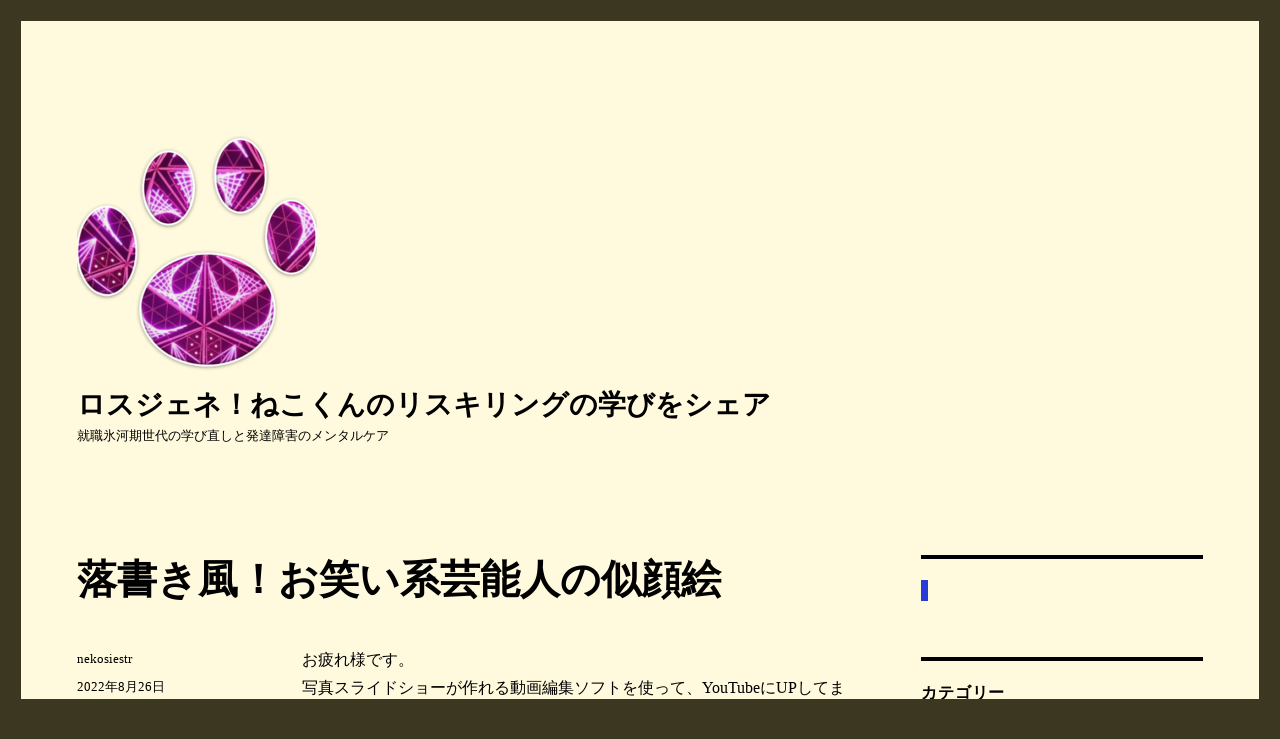

--- FILE ---
content_type: text/html; charset=utf-8
request_url: https://nekosiestr77.xsrv.jp/2022/08/26/%E8%90%BD%E6%9B%B8%E3%81%8D%E9%A2%A8%EF%BC%81%E3%81%8A%E7%AC%91%E3%81%84%E7%B3%BB%E8%8A%B8%E8%83%BD%E4%BA%BA%E3%81%AE%E4%BC%BC%E9%A1%94%E7%B5%B5/amp/
body_size: 25344
content:
<!DOCTYPE html>
<html dir="ltr" lang="ja" class="no-js" amp="" data-amp-auto-lightbox-disable transformed="self;v=1" i-amphtml-layout="" i-amphtml-no-boilerplate="" i-amphtml-binding>
<head><meta charset="UTF-8"><meta name="viewport" content="width=device-width"><link rel="preconnect" href="https://cdn.ampproject.org"><style amp-runtime="" i-amphtml-version="012512221826001">html{overflow-x:hidden!important}html.i-amphtml-fie{height:100%!important;width:100%!important}html:not([amp4ads]),html:not([amp4ads]) body{height:auto!important}html:not([amp4ads]) body{margin:0!important}body{-webkit-text-size-adjust:100%;-moz-text-size-adjust:100%;-ms-text-size-adjust:100%;text-size-adjust:100%}html.i-amphtml-singledoc.i-amphtml-embedded{-ms-touch-action:pan-y pinch-zoom;touch-action:pan-y pinch-zoom}html.i-amphtml-fie>body,html.i-amphtml-singledoc>body{overflow:visible!important}html.i-amphtml-fie:not(.i-amphtml-inabox)>body,html.i-amphtml-singledoc:not(.i-amphtml-inabox)>body{position:relative!important}html.i-amphtml-ios-embed-legacy>body{overflow-x:hidden!important;overflow-y:auto!important;position:absolute!important}html.i-amphtml-ios-embed{overflow-y:auto!important;position:static}#i-amphtml-wrapper{overflow-x:hidden!important;overflow-y:auto!important;position:absolute!important;top:0!important;left:0!important;right:0!important;bottom:0!important;margin:0!important;display:block!important}html.i-amphtml-ios-embed.i-amphtml-ios-overscroll,html.i-amphtml-ios-embed.i-amphtml-ios-overscroll>#i-amphtml-wrapper{-webkit-overflow-scrolling:touch!important}#i-amphtml-wrapper>body{position:relative!important;border-top:1px solid transparent!important}#i-amphtml-wrapper+body{visibility:visible}#i-amphtml-wrapper+body .i-amphtml-lightbox-element,#i-amphtml-wrapper+body[i-amphtml-lightbox]{visibility:hidden}#i-amphtml-wrapper+body[i-amphtml-lightbox] .i-amphtml-lightbox-element{visibility:visible}#i-amphtml-wrapper.i-amphtml-scroll-disabled,.i-amphtml-scroll-disabled{overflow-x:hidden!important;overflow-y:hidden!important}amp-instagram{padding:54px 0px 0px!important;background-color:#fff}amp-iframe iframe{box-sizing:border-box!important}[amp-access][amp-access-hide]{display:none}[subscriptions-dialog],body:not(.i-amphtml-subs-ready) [subscriptions-action],body:not(.i-amphtml-subs-ready) [subscriptions-section]{display:none!important}amp-experiment,amp-live-list>[update]{display:none}amp-list[resizable-children]>.i-amphtml-loading-container.amp-hidden{display:none!important}amp-list [fetch-error],amp-list[load-more] [load-more-button],amp-list[load-more] [load-more-end],amp-list[load-more] [load-more-failed],amp-list[load-more] [load-more-loading]{display:none}amp-list[diffable] div[role=list]{display:block}amp-story-page,amp-story[standalone]{min-height:1px!important;display:block!important;height:100%!important;margin:0!important;padding:0!important;overflow:hidden!important;width:100%!important}amp-story[standalone]{background-color:#000!important;position:relative!important}amp-story-page{background-color:#757575}amp-story .amp-active>div,amp-story .i-amphtml-loader-background{display:none!important}amp-story-page:not(:first-of-type):not([distance]):not([active]){transform:translateY(1000vh)!important}amp-autocomplete{position:relative!important;display:inline-block!important}amp-autocomplete>input,amp-autocomplete>textarea{padding:0.5rem;border:1px solid rgba(0,0,0,.33)}.i-amphtml-autocomplete-results,amp-autocomplete>input,amp-autocomplete>textarea{font-size:1rem;line-height:1.5rem}[amp-fx^=fly-in]{visibility:hidden}amp-script[nodom],amp-script[sandboxed]{position:fixed!important;top:0!important;width:1px!important;height:1px!important;overflow:hidden!important;visibility:hidden}
/*# sourceURL=/css/ampdoc.css*/[hidden]{display:none!important}.i-amphtml-element{display:inline-block}.i-amphtml-blurry-placeholder{transition:opacity 0.3s cubic-bezier(0.0,0.0,0.2,1)!important;pointer-events:none}[layout=nodisplay]:not(.i-amphtml-element){display:none!important}.i-amphtml-layout-fixed,[layout=fixed][width][height]:not(.i-amphtml-layout-fixed){display:inline-block;position:relative}.i-amphtml-layout-responsive,[layout=responsive][width][height]:not(.i-amphtml-layout-responsive),[width][height][heights]:not([layout]):not(.i-amphtml-layout-responsive),[width][height][sizes]:not(img):not([layout]):not(.i-amphtml-layout-responsive){display:block;position:relative}.i-amphtml-layout-intrinsic,[layout=intrinsic][width][height]:not(.i-amphtml-layout-intrinsic){display:inline-block;position:relative;max-width:100%}.i-amphtml-layout-intrinsic .i-amphtml-sizer{max-width:100%}.i-amphtml-intrinsic-sizer{max-width:100%;display:block!important}.i-amphtml-layout-container,.i-amphtml-layout-fixed-height,[layout=container],[layout=fixed-height][height]:not(.i-amphtml-layout-fixed-height){display:block;position:relative}.i-amphtml-layout-fill,.i-amphtml-layout-fill.i-amphtml-notbuilt,[layout=fill]:not(.i-amphtml-layout-fill),body noscript>*{display:block;overflow:hidden!important;position:absolute;top:0;left:0;bottom:0;right:0}body noscript>*{position:absolute!important;width:100%;height:100%;z-index:2}body noscript{display:inline!important}.i-amphtml-layout-flex-item,[layout=flex-item]:not(.i-amphtml-layout-flex-item){display:block;position:relative;-ms-flex:1 1 auto;flex:1 1 auto}.i-amphtml-layout-fluid{position:relative}.i-amphtml-layout-size-defined{overflow:hidden!important}.i-amphtml-layout-awaiting-size{position:absolute!important;top:auto!important;bottom:auto!important}i-amphtml-sizer{display:block!important}@supports (aspect-ratio:1/1){i-amphtml-sizer.i-amphtml-disable-ar{display:none!important}}.i-amphtml-blurry-placeholder,.i-amphtml-fill-content{display:block;height:0;max-height:100%;max-width:100%;min-height:100%;min-width:100%;width:0;margin:auto}.i-amphtml-layout-size-defined .i-amphtml-fill-content{position:absolute;top:0;left:0;bottom:0;right:0}.i-amphtml-replaced-content,.i-amphtml-screen-reader{padding:0!important;border:none!important}.i-amphtml-screen-reader{position:fixed!important;top:0px!important;left:0px!important;width:4px!important;height:4px!important;opacity:0!important;overflow:hidden!important;margin:0!important;display:block!important;visibility:visible!important}.i-amphtml-screen-reader~.i-amphtml-screen-reader{left:8px!important}.i-amphtml-screen-reader~.i-amphtml-screen-reader~.i-amphtml-screen-reader{left:12px!important}.i-amphtml-screen-reader~.i-amphtml-screen-reader~.i-amphtml-screen-reader~.i-amphtml-screen-reader{left:16px!important}.i-amphtml-unresolved{position:relative;overflow:hidden!important}.i-amphtml-select-disabled{-webkit-user-select:none!important;-ms-user-select:none!important;user-select:none!important}.i-amphtml-notbuilt,[layout]:not(.i-amphtml-element),[width][height][heights]:not([layout]):not(.i-amphtml-element),[width][height][sizes]:not(img):not([layout]):not(.i-amphtml-element){position:relative;overflow:hidden!important;color:transparent!important}.i-amphtml-notbuilt:not(.i-amphtml-layout-container)>*,[layout]:not([layout=container]):not(.i-amphtml-element)>*,[width][height][heights]:not([layout]):not(.i-amphtml-element)>*,[width][height][sizes]:not([layout]):not(.i-amphtml-element)>*{display:none}amp-img:not(.i-amphtml-element)[i-amphtml-ssr]>img.i-amphtml-fill-content{display:block}.i-amphtml-notbuilt:not(.i-amphtml-layout-container),[layout]:not([layout=container]):not(.i-amphtml-element),[width][height][heights]:not([layout]):not(.i-amphtml-element),[width][height][sizes]:not(img):not([layout]):not(.i-amphtml-element){color:transparent!important;line-height:0!important}.i-amphtml-ghost{visibility:hidden!important}.i-amphtml-element>[placeholder],[layout]:not(.i-amphtml-element)>[placeholder],[width][height][heights]:not([layout]):not(.i-amphtml-element)>[placeholder],[width][height][sizes]:not([layout]):not(.i-amphtml-element)>[placeholder]{display:block;line-height:normal}.i-amphtml-element>[placeholder].amp-hidden,.i-amphtml-element>[placeholder].hidden{visibility:hidden}.i-amphtml-element:not(.amp-notsupported)>[fallback],.i-amphtml-layout-container>[placeholder].amp-hidden,.i-amphtml-layout-container>[placeholder].hidden{display:none}.i-amphtml-layout-size-defined>[fallback],.i-amphtml-layout-size-defined>[placeholder]{position:absolute!important;top:0!important;left:0!important;right:0!important;bottom:0!important;z-index:1}amp-img[i-amphtml-ssr]:not(.i-amphtml-element)>[placeholder]{z-index:auto}.i-amphtml-notbuilt>[placeholder]{display:block!important}.i-amphtml-hidden-by-media-query{display:none!important}.i-amphtml-element-error{background:red!important;color:#fff!important;position:relative!important}.i-amphtml-element-error:before{content:attr(error-message)}i-amp-scroll-container,i-amphtml-scroll-container{position:absolute;top:0;left:0;right:0;bottom:0;display:block}i-amp-scroll-container.amp-active,i-amphtml-scroll-container.amp-active{overflow:auto;-webkit-overflow-scrolling:touch}.i-amphtml-loading-container{display:block!important;pointer-events:none;z-index:1}.i-amphtml-notbuilt>.i-amphtml-loading-container{display:block!important}.i-amphtml-loading-container.amp-hidden{visibility:hidden}.i-amphtml-element>[overflow]{cursor:pointer;position:relative;z-index:2;visibility:hidden;display:initial;line-height:normal}.i-amphtml-layout-size-defined>[overflow]{position:absolute}.i-amphtml-element>[overflow].amp-visible{visibility:visible}template{display:none!important}.amp-border-box,.amp-border-box *,.amp-border-box :after,.amp-border-box :before{box-sizing:border-box}amp-pixel{display:none!important}amp-analytics,amp-auto-ads,amp-story-auto-ads{position:fixed!important;top:0!important;width:1px!important;height:1px!important;overflow:hidden!important;visibility:hidden}amp-story{visibility:hidden!important}html.i-amphtml-fie>amp-analytics{position:initial!important}[visible-when-invalid]:not(.visible),form [submit-error],form [submit-success],form [submitting]{display:none}amp-accordion{display:block!important}@media (min-width:1px){:where(amp-accordion>section)>:first-child{margin:0;background-color:#efefef;padding-right:20px;border:1px solid #dfdfdf}:where(amp-accordion>section)>:last-child{margin:0}}amp-accordion>section{float:none!important}amp-accordion>section>*{float:none!important;display:block!important;overflow:hidden!important;position:relative!important}amp-accordion,amp-accordion>section{margin:0}amp-accordion:not(.i-amphtml-built)>section>:last-child{display:none!important}amp-accordion:not(.i-amphtml-built)>section[expanded]>:last-child{display:block!important}
/*# sourceURL=/css/ampshared.css*/</style><meta name="amp-to-amp-navigation" content="AMP-Redirect-To; AMP.navigateTo"><meta name="description" content="お疲れ様です。写真スライドショーが作れる動画編集ソフトを使って、YouTubeにUPしてます。 資格試験の勉強"><meta name="robots" content="max-snippet:-1, max-image-preview:large, max-video-preview:-1"><meta name="author" content="nekosiestr"><meta name="generator" content="All in One SEO Pro (AIOSEO) 4.9.3"><meta name="generator" content="WordPress 6.9"><meta name="generator" content="Site Kit by Google 1.170.0"><meta name="google-adsense-platform-account" content="ca-host-pub-2644536267352236"><meta name="google-adsense-platform-domain" content="sitekit.withgoogle.com"><meta name="google-site-verification" content="DpkBmv3Of4bNpqx1ToDSipT5cZME9tzH-XQzrI9J_jE"><meta name="generator" content="AMP Plugin v2.5.5; mode=transitional"><meta name="msapplication-TileImage" content="https://nekosiestr77.xsrv.jp/wp-content/uploads/2024/10/cropped-asiatonekochan-1-270x270.jpg"><meta name="pwaforwp" content="wordpress-plugin"><meta name="theme-color" content="#D5E0EB"><meta name="apple-mobile-web-app-title" content="ロスジェネ！ねこくんのリスキリングの学びをシェア"><meta name="application-name" content="ロスジェネ！ねこくんのリスキリングの学びをシェア"><meta name="apple-mobile-web-app-capable" content="yes"><meta name="apple-mobile-web-app-status-bar-style" content="default"><meta name="mobile-web-app-capable" content="yes"><meta name="apple-touch-fullscreen" content="yes"><link rel="dns-prefetch" href="//webfonts.xserver.jp"><link rel="dns-prefetch" href="//www.googletagmanager.com"><link rel="preload" href="https://nekosiestr77.xsrv.jp/wp-content/plugins/amp/assets/fonts/genericons.woff" as="font" crossorigin=""><link rel="preload" href="https://nekosiestr77.xsrv.jp/wp-content/plugins/katex/assets/katex-0.16.22/fonts/KaTeX_AMS-Regular.woff2" as="font" crossorigin=""><link rel="preload" href="https://nekosiestr77.xsrv.jp/wp-content/plugins/katex/assets/katex-0.16.22/fonts/KaTeX_Caligraphic-Bold.woff2" as="font" crossorigin=""><link rel="preload" href="https://nekosiestr77.xsrv.jp/wp-content/plugins/katex/assets/katex-0.16.22/fonts/KaTeX_Caligraphic-Regular.woff2" as="font" crossorigin=""><link rel="preload" href="https://nekosiestr77.xsrv.jp/wp-content/plugins/katex/assets/katex-0.16.22/fonts/KaTeX_Fraktur-Bold.woff2" as="font" crossorigin=""><link rel="preload" href="https://nekosiestr77.xsrv.jp/wp-content/plugins/katex/assets/katex-0.16.22/fonts/KaTeX_Fraktur-Regular.woff2" as="font" crossorigin=""><link rel="preload" href="https://nekosiestr77.xsrv.jp/wp-content/plugins/katex/assets/katex-0.16.22/fonts/KaTeX_Main-Bold.woff2" as="font" crossorigin=""><link rel="preload" href="https://nekosiestr77.xsrv.jp/wp-content/plugins/katex/assets/katex-0.16.22/fonts/KaTeX_Main-BoldItalic.woff2" as="font" crossorigin=""><link rel="preload" href="https://nekosiestr77.xsrv.jp/wp-content/plugins/katex/assets/katex-0.16.22/fonts/KaTeX_Main-Italic.woff2" as="font" crossorigin=""><link rel="preload" href="https://nekosiestr77.xsrv.jp/wp-content/plugins/katex/assets/katex-0.16.22/fonts/KaTeX_Main-Regular.woff2" as="font" crossorigin=""><link rel="preload" href="https://nekosiestr77.xsrv.jp/wp-content/plugins/katex/assets/katex-0.16.22/fonts/KaTeX_Math-BoldItalic.woff2" as="font" crossorigin=""><link rel="preload" href="https://nekosiestr77.xsrv.jp/wp-content/plugins/katex/assets/katex-0.16.22/fonts/KaTeX_Math-Italic.woff2" as="font" crossorigin=""><link rel="preload" href="https://nekosiestr77.xsrv.jp/wp-content/plugins/katex/assets/katex-0.16.22/fonts/KaTeX_SansSerif-Bold.woff2" as="font" crossorigin=""><link rel="preload" href="https://nekosiestr77.xsrv.jp/wp-content/plugins/katex/assets/katex-0.16.22/fonts/KaTeX_SansSerif-Italic.woff2" as="font" crossorigin=""><link rel="preload" href="https://nekosiestr77.xsrv.jp/wp-content/plugins/katex/assets/katex-0.16.22/fonts/KaTeX_SansSerif-Regular.woff2" as="font" crossorigin=""><link rel="preload" href="https://nekosiestr77.xsrv.jp/wp-content/plugins/katex/assets/katex-0.16.22/fonts/KaTeX_Script-Regular.woff2" as="font" crossorigin=""><link rel="preload" href="https://nekosiestr77.xsrv.jp/wp-content/plugins/katex/assets/katex-0.16.22/fonts/KaTeX_Size1-Regular.woff2" as="font" crossorigin=""><link rel="preload" href="https://nekosiestr77.xsrv.jp/wp-content/plugins/katex/assets/katex-0.16.22/fonts/KaTeX_Size2-Regular.woff2" as="font" crossorigin=""><link rel="preload" href="https://nekosiestr77.xsrv.jp/wp-content/plugins/katex/assets/katex-0.16.22/fonts/KaTeX_Size3-Regular.woff2" as="font" crossorigin=""><link rel="preload" href="https://nekosiestr77.xsrv.jp/wp-content/plugins/katex/assets/katex-0.16.22/fonts/KaTeX_Size4-Regular.woff2" as="font" crossorigin=""><link rel="preload" href="https://nekosiestr77.xsrv.jp/wp-content/plugins/katex/assets/katex-0.16.22/fonts/KaTeX_Typewriter-Regular.woff2" as="font" crossorigin=""><script async="" src="https://cdn.ampproject.org/v0.mjs" type="module" crossorigin="anonymous"></script><script async nomodule src="https://cdn.ampproject.org/v0.js" crossorigin="anonymous"></script><script src="https://cdn.ampproject.org/v0/amp-analytics-0.1.mjs" async="" custom-element="amp-analytics" type="module" crossorigin="anonymous"></script><script async nomodule src="https://cdn.ampproject.org/v0/amp-analytics-0.1.js" crossorigin="anonymous" custom-element="amp-analytics"></script><script src="https://cdn.ampproject.org/v0/amp-auto-ads-0.1.mjs" async="" custom-element="amp-auto-ads" type="module" crossorigin="anonymous"></script><script async nomodule src="https://cdn.ampproject.org/v0/amp-auto-ads-0.1.js" crossorigin="anonymous" custom-element="amp-auto-ads"></script><script src="https://cdn.ampproject.org/v0/amp-bind-0.1.mjs" async="" custom-element="amp-bind" type="module" crossorigin="anonymous"></script><script async nomodule src="https://cdn.ampproject.org/v0/amp-bind-0.1.js" crossorigin="anonymous" custom-element="amp-bind"></script><script src="https://cdn.ampproject.org/v0/amp-form-0.1.mjs" async="" custom-element="amp-form" type="module" crossorigin="anonymous"></script><script async nomodule src="https://cdn.ampproject.org/v0/amp-form-0.1.js" crossorigin="anonymous" custom-element="amp-form"></script><script src="https://cdn.ampproject.org/v0/amp-install-serviceworker-0.1.mjs" async="" custom-element="amp-install-serviceworker" type="module" crossorigin="anonymous"></script><script async nomodule src="https://cdn.ampproject.org/v0/amp-install-serviceworker-0.1.js" crossorigin="anonymous" custom-element="amp-install-serviceworker"></script><script src="https://cdn.ampproject.org/v0/amp-youtube-0.1.mjs" async="" custom-element="amp-youtube" type="module" crossorigin="anonymous"></script><script async nomodule src="https://cdn.ampproject.org/v0/amp-youtube-0.1.js" crossorigin="anonymous" custom-element="amp-youtube"></script><link rel="icon" href="https://nekosiestr77.xsrv.jp/wp-content/uploads/2024/10/cropped-asiatonekochan-1-32x32.jpg" sizes="32x32"><link rel="icon" href="https://nekosiestr77.xsrv.jp/wp-content/uploads/2024/10/cropped-asiatonekochan-1-192x192.jpg" sizes="192x192"><style amp-custom="">amp-img:is([sizes=auto i],[sizes^="auto," i]){contain-intrinsic-size:3000px 1500px}amp-img.amp-wp-enforced-sizes{object-fit:contain}amp-img img,amp-img noscript{image-rendering:inherit;object-fit:inherit;object-position:inherit}:root{--wp-block-synced-color:#7a00df;--wp-block-synced-color--rgb:122,0,223;--wp-bound-block-color:var(--wp-block-synced-color);--wp-editor-canvas-background:#ddd;--wp-admin-theme-color:#007cba;--wp-admin-theme-color--rgb:0,124,186;--wp-admin-theme-color-darker-10:#006ba1;--wp-admin-theme-color-darker-10--rgb:0,107,160.5;--wp-admin-theme-color-darker-20:#005a87;--wp-admin-theme-color-darker-20--rgb:0,90,135;--wp-admin-border-width-focus:2px}@media (min-resolution:192dpi){:root{--wp-admin-border-width-focus:1.5px}}:root{--wp--preset--font-size--normal:16px;--wp--preset--font-size--huge:42px}.screen-reader-text{border:0;clip-path:inset(50%);height:1px;margin:-1px;overflow:hidden;padding:0;position:absolute;width:1px}.screen-reader-text:not(#_#_#_#_#_#_#_){word-wrap:normal}.screen-reader-text:focus{background-color:#ddd;clip-path:none;color:#444;display:block;font-size:1em;height:auto;left:5px;line-height:normal;padding:15px 23px 14px;text-decoration:none;top:5px;width:auto;z-index:100000}html :where(.has-border-color){border-style:solid}html :where([data-amp-original-style*=border-top-color]){border-top-style:solid}html :where([data-amp-original-style*=border-right-color]){border-right-style:solid}html :where([data-amp-original-style*=border-bottom-color]){border-bottom-style:solid}html :where([data-amp-original-style*=border-left-color]){border-left-style:solid}html :where([data-amp-original-style*=border-width]){border-style:solid}html :where([data-amp-original-style*=border-top-width]){border-top-style:solid}html :where([data-amp-original-style*=border-right-width]){border-right-style:solid}html :where([data-amp-original-style*=border-bottom-width]){border-bottom-style:solid}html :where([data-amp-original-style*=border-left-width]){border-left-style:solid}html :where(amp-img[class*=wp-image-]),html :where(amp-anim[class*=wp-image-]){height:auto;max-width:100%}:where(figure){margin:0 0 1em}html :where(.is-position-sticky){--wp-admin--admin-bar--position-offset:var(--wp-admin--admin-bar--height,0px)}@media screen and (max-width:600px){html :where(.is-position-sticky){--wp-admin--admin-bar--position-offset:0px}}.wp-block-image>a,.wp-block-image>figure>a{display:inline-block}.wp-block-image amp-img{box-sizing:border-box;height:auto;max-width:100%;vertical-align:bottom}.wp-block-image[data-amp-original-style*=border-radius] amp-img,.wp-block-image[data-amp-original-style*=border-radius]>a{border-radius:inherit}.wp-block-image :where(figcaption){margin-bottom:1em;margin-top:.5em}.wp-block-image figure{margin:0}@keyframes show-content-image{0%{visibility:hidden}99%{visibility:hidden}to{visibility:visible}}@keyframes turn-on-visibility{0%{opacity:0}to{opacity:1}}@keyframes turn-off-visibility{0%{opacity:1;visibility:visible}99%{opacity:0;visibility:visible}to{opacity:0;visibility:hidden}}@keyframes lightbox-zoom-in{0%{transform:translate(calc(( -100vw + var(--wp--lightbox-scrollbar-width) ) / 2 + var(--wp--lightbox-initial-left-position)),calc(-50vh + var(--wp--lightbox-initial-top-position))) scale(var(--wp--lightbox-scale))}to{transform:translate(-50%,-50%) scale(1)}}@keyframes lightbox-zoom-out{0%{transform:translate(-50%,-50%) scale(1);visibility:visible}99%{visibility:visible}to{transform:translate(calc(( -100vw + var(--wp--lightbox-scrollbar-width) ) / 2 + var(--wp--lightbox-initial-left-position)),calc(-50vh + var(--wp--lightbox-initial-top-position))) scale(var(--wp--lightbox-scale));visibility:hidden}}:root :where(.wp-block-image figcaption){color:#555;font-size:13px;text-align:center}.wp-block-image{margin:0 0 1em}.wp-block-embed{overflow-wrap:break-word}.wp-block-embed :where(figcaption){margin-bottom:1em;margin-top:.5em}.wp-block-embed__wrapper{position:relative}.wp-block-embed :where(figcaption){color:#555;font-size:13px;text-align:center}.wp-block-embed{margin:0 0 1em}:root :where(p.has-background){padding:1.25em 2.375em}:where(p.has-text-color:not(.has-link-color)) a{color:inherit}.aioseo-author-bio-compact{display:flex;gap:40px;padding:12px;border:1px solid black;border-radius:5px;color:#111;background-color:#fff}[dir=ltr] .aioseo-author-bio-compact{text-align:left}[dir=rtl] .aioseo-author-bio-compact{text-align:right}@media screen and (max-width: 430px){.aioseo-author-bio-compact{flex-direction:column;gap:20px}}.aioseo-author-bio-compact .aioseo-author-bio-compact-left{flex:0 0 120px}.aioseo-author-bio-compact .aioseo-author-bio-compact-left .aioseo-author-bio-compact-image{width:120px;height:120px;border-radius:5px}@media screen and (max-width: 430px){.aioseo-author-bio-compact .aioseo-author-bio-compact-left .aioseo-author-bio-compact-image{display:block;margin:0 auto;width:160px;height:160px}}.aioseo-author-bio-compact .aioseo-author-bio-compact-right{flex:1 1 auto}@media screen and (max-width: 430px){.aioseo-author-bio-compact .aioseo-author-bio-compact-right{text-align:center}}.aioseo-author-bio-compact .aioseo-author-bio-compact-right .aioseo-author-bio-compact-header{display:flex;align-items:center}@media screen and (max-width: 430px){.aioseo-author-bio-compact .aioseo-author-bio-compact-right .aioseo-author-bio-compact-header{justify-content:center}}.aioseo-author-bio-compact .aioseo-author-bio-compact-right .aioseo-author-bio-compact-header .author-name{font-size:22px;font-weight:600}.aioseo-author-bio-compact .aioseo-author-bio-compact-right .aioseo-author-bio-compact-main{margin:12px 0;font-size:18px}.aioseo-author-bio-compact .aioseo-author-bio-compact-right .aioseo-author-bio-compact-main>p:last-of-type{display:inline}.aioseo-author-bio-compact .aioseo-author-bio-compact-right .aioseo-author-bio-compact-main .author-bio-link{display:inline-flex}.aioseo-author-bio-compact .aioseo-author-bio-compact-right .aioseo-author-bio-compact-main .author-bio-link a{display:flex;align-items:center}.aioseo-author-bio-compact .aioseo-author-bio-compact-right .aioseo-author-bio-compact-main .author-bio-link a svg{fill:#000}:root{--wp--preset--aspect-ratio--square:1;--wp--preset--aspect-ratio--4-3:4/3;--wp--preset--aspect-ratio--3-4:3/4;--wp--preset--aspect-ratio--3-2:3/2;--wp--preset--aspect-ratio--2-3:2/3;--wp--preset--aspect-ratio--16-9:16/9;--wp--preset--aspect-ratio--9-16:9/16;--wp--preset--color--black:#000;--wp--preset--color--cyan-bluish-gray:#abb8c3;--wp--preset--color--white:#fff;--wp--preset--color--pale-pink:#f78da7;--wp--preset--color--vivid-red:#cf2e2e;--wp--preset--color--luminous-vivid-orange:#ff6900;--wp--preset--color--luminous-vivid-amber:#fcb900;--wp--preset--color--light-green-cyan:#7bdcb5;--wp--preset--color--vivid-green-cyan:#00d084;--wp--preset--color--pale-cyan-blue:#8ed1fc;--wp--preset--color--vivid-cyan-blue:#0693e3;--wp--preset--color--vivid-purple:#9b51e0;--wp--preset--color--dark-gray:#1a1a1a;--wp--preset--color--medium-gray:#686868;--wp--preset--color--light-gray:#e5e5e5;--wp--preset--color--blue-gray:#4d545c;--wp--preset--color--bright-blue:#007acc;--wp--preset--color--light-blue:#9adffd;--wp--preset--color--dark-brown:#402b30;--wp--preset--color--medium-brown:#774e24;--wp--preset--color--dark-red:#640c1f;--wp--preset--color--bright-red:#ff675f;--wp--preset--color--yellow:#ffef8e;--wp--preset--gradient--vivid-cyan-blue-to-vivid-purple:linear-gradient(135deg,#0693e3 0%,#9b51e0 100%);--wp--preset--gradient--light-green-cyan-to-vivid-green-cyan:linear-gradient(135deg,#7adcb4 0%,#00d082 100%);--wp--preset--gradient--luminous-vivid-amber-to-luminous-vivid-orange:linear-gradient(135deg,#fcb900 0%,#ff6900 100%);--wp--preset--gradient--luminous-vivid-orange-to-vivid-red:linear-gradient(135deg,#ff6900 0%,#cf2e2e 100%);--wp--preset--gradient--very-light-gray-to-cyan-bluish-gray:linear-gradient(135deg,#eee 0%,#a9b8c3 100%);--wp--preset--gradient--cool-to-warm-spectrum:linear-gradient(135deg,#4aeadc 0%,#9778d1 20%,#cf2aba 40%,#ee2c82 60%,#fb6962 80%,#fef84c 100%);--wp--preset--gradient--blush-light-purple:linear-gradient(135deg,#ffceec 0%,#9896f0 100%);--wp--preset--gradient--blush-bordeaux:linear-gradient(135deg,#fecda5 0%,#fe2d2d 50%,#6b003e 100%);--wp--preset--gradient--luminous-dusk:linear-gradient(135deg,#ffcb70 0%,#c751c0 50%,#4158d0 100%);--wp--preset--gradient--pale-ocean:linear-gradient(135deg,#fff5cb 0%,#b6e3d4 50%,#33a7b5 100%);--wp--preset--gradient--electric-grass:linear-gradient(135deg,#caf880 0%,#71ce7e 100%);--wp--preset--gradient--midnight:linear-gradient(135deg,#020381 0%,#2874fc 100%);--wp--preset--font-size--small:13px;--wp--preset--font-size--medium:20px;--wp--preset--font-size--large:36px;--wp--preset--font-size--x-large:42px;--wp--preset--spacing--20:.44rem;--wp--preset--spacing--30:.67rem;--wp--preset--spacing--40:1rem;--wp--preset--spacing--50:1.5rem;--wp--preset--spacing--60:2.25rem;--wp--preset--spacing--70:3.38rem;--wp--preset--spacing--80:5.06rem;--wp--preset--shadow--natural:6px 6px 9px rgba(0,0,0,.2);--wp--preset--shadow--deep:12px 12px 50px rgba(0,0,0,.4);--wp--preset--shadow--sharp:6px 6px 0px rgba(0,0,0,.2);--wp--preset--shadow--outlined:6px 6px 0px -3px #fff,6px 6px #000;--wp--preset--shadow--crisp:6px 6px 0px #000}:where(.is-layout-flex){gap:.5em}:where(.is-layout-grid){gap:.5em}:where(.wp-block-columns.is-layout-flex){gap:2em}:where(.wp-block-columns.is-layout-grid){gap:2em}:where(.wp-block-post-template.is-layout-flex){gap:1.25em}:where(.wp-block-post-template.is-layout-grid){gap:1.25em}.has-white-background-color:not(#_#_#_#_#_#_#_){background-color:var(--wp--preset--color--white)}.has-medium-font-size:not(#_#_#_#_#_#_#_){font-size:var(--wp--preset--font-size--medium)}.has-large-font-size:not(#_#_#_#_#_#_#_){font-size:var(--wp--preset--font-size--large)}@font-face{font-family:"Merriweather";font-style:normal;font-display:fallback;font-weight:400;src:url("https://nekosiestr77.xsrv.jp/wp-content/themes/twentysixteen/fonts/merriweather/merriweather-cyrillic-ext-400-normal.woff2?ver=30") format("woff2"),url("https://nekosiestr77.xsrv.jp/wp-content/themes/twentysixteen/fonts/merriweather/merriweather-all-400-normal.woff?ver=30") format("woff");unicode-range:U+0460-052F,U+1C80-1C88,U+20B4,U+2DE0-2DFF,U+A640-A69F,U+FE2E-FE2F}@font-face{font-family:"Merriweather";font-style:normal;font-display:fallback;font-weight:400;src:url("https://nekosiestr77.xsrv.jp/wp-content/themes/twentysixteen/fonts/merriweather/merriweather-cyrillic-400-normal.woff2?ver=30") format("woff2"),url("https://nekosiestr77.xsrv.jp/wp-content/themes/twentysixteen/fonts/merriweather/merriweather-all-400-normal.woff?ver=30") format("woff");unicode-range:U+0301,U+0400-045F,U+0490-0491,U+04B0-04B1,U+2116}@font-face{font-family:"Merriweather";font-style:normal;font-display:fallback;font-weight:400;src:url("https://nekosiestr77.xsrv.jp/wp-content/themes/twentysixteen/fonts/merriweather/merriweather-vietnamese-400-normal.woff2?ver=30") format("woff2"),url("https://nekosiestr77.xsrv.jp/wp-content/themes/twentysixteen/fonts/merriweather/merriweather-all-400-normal.woff?ver=30") format("woff");unicode-range:U+0102-0103,U+0110-0111,U+0128-0129,U+0168-0169,U+01A0-01A1,U+01AF-01B0,U+1EA0-1EF9,U+20AB}@font-face{font-family:"Merriweather";font-style:normal;font-display:fallback;font-weight:400;src:url("https://nekosiestr77.xsrv.jp/wp-content/themes/twentysixteen/fonts/merriweather/merriweather-latin-ext-400-normal.woff2?ver=30") format("woff2"),url("https://nekosiestr77.xsrv.jp/wp-content/themes/twentysixteen/fonts/merriweather/merriweather-all-400-normal.woff?ver=30") format("woff");unicode-range:U+0100-024F,U+0259,U+1E00-1EFF,U+2020,U+20A0-20AB,U+20AD-20CF,U+2113,U+2C60-2C7F,U+A720-A7FF}@font-face{font-family:"Merriweather";font-style:normal;font-display:fallback;font-weight:400;src:url("https://nekosiestr77.xsrv.jp/wp-content/themes/twentysixteen/fonts/merriweather/merriweather-latin-400-normal.woff2?ver=30") format("woff2"),url("https://nekosiestr77.xsrv.jp/wp-content/themes/twentysixteen/fonts/merriweather/merriweather-all-400-normal.woff?ver=30") format("woff");unicode-range:U+0000-00FF,U+0131,U+0152-0153,U+02BB-02BC,U+02C6,U+02DA,U+02DC,U+2000-206F,U+2074,U+20AC,U+2122,U+2191,U+2193,U+2212,U+2215,U+FEFF,U+FFFD}@font-face{font-family:"Merriweather";font-style:normal;font-display:fallback;font-weight:700;src:url("https://nekosiestr77.xsrv.jp/wp-content/themes/twentysixteen/fonts/merriweather/merriweather-cyrillic-ext-700-normal.woff2?ver=30") format("woff2"),url("https://nekosiestr77.xsrv.jp/wp-content/themes/twentysixteen/fonts/merriweather/merriweather-all-700-normal.woff?ver=30") format("woff");unicode-range:U+0460-052F,U+1C80-1C88,U+20B4,U+2DE0-2DFF,U+A640-A69F,U+FE2E-FE2F}@font-face{font-family:"Merriweather";font-style:normal;font-display:fallback;font-weight:700;src:url("https://nekosiestr77.xsrv.jp/wp-content/themes/twentysixteen/fonts/merriweather/merriweather-cyrillic-700-normal.woff2?ver=30") format("woff2"),url("https://nekosiestr77.xsrv.jp/wp-content/themes/twentysixteen/fonts/merriweather/merriweather-all-700-normal.woff?ver=30") format("woff");unicode-range:U+0301,U+0400-045F,U+0490-0491,U+04B0-04B1,U+2116}@font-face{font-family:"Merriweather";font-style:normal;font-display:fallback;font-weight:700;src:url("https://nekosiestr77.xsrv.jp/wp-content/themes/twentysixteen/fonts/merriweather/merriweather-vietnamese-700-normal.woff2?ver=30") format("woff2"),url("https://nekosiestr77.xsrv.jp/wp-content/themes/twentysixteen/fonts/merriweather/merriweather-all-700-normal.woff?ver=30") format("woff");unicode-range:U+0102-0103,U+0110-0111,U+0128-0129,U+0168-0169,U+01A0-01A1,U+01AF-01B0,U+1EA0-1EF9,U+20AB}@font-face{font-family:"Merriweather";font-style:normal;font-display:fallback;font-weight:700;src:url("https://nekosiestr77.xsrv.jp/wp-content/themes/twentysixteen/fonts/merriweather/merriweather-latin-ext-700-normal.woff2?ver=30") format("woff2"),url("https://nekosiestr77.xsrv.jp/wp-content/themes/twentysixteen/fonts/merriweather/merriweather-all-700-normal.woff?ver=30") format("woff");unicode-range:U+0100-024F,U+0259,U+1E00-1EFF,U+2020,U+20A0-20AB,U+20AD-20CF,U+2113,U+2C60-2C7F,U+A720-A7FF}@font-face{font-family:"Merriweather";font-style:normal;font-display:fallback;font-weight:700;src:url("https://nekosiestr77.xsrv.jp/wp-content/themes/twentysixteen/fonts/merriweather/merriweather-latin-700-normal.woff2?ver=30") format("woff2"),url("https://nekosiestr77.xsrv.jp/wp-content/themes/twentysixteen/fonts/merriweather/merriweather-all-700-normal.woff?ver=30") format("woff");unicode-range:U+0000-00FF,U+0131,U+0152-0153,U+02BB-02BC,U+02C6,U+02DA,U+02DC,U+2000-206F,U+2074,U+20AC,U+2122,U+2191,U+2193,U+2212,U+2215,U+FEFF,U+FFFD}@font-face{font-family:"Merriweather";font-style:normal;font-display:fallback;font-weight:900;src:url("https://nekosiestr77.xsrv.jp/wp-content/themes/twentysixteen/fonts/merriweather/merriweather-cyrillic-ext-900-normal.woff2?ver=30") format("woff2"),url("https://nekosiestr77.xsrv.jp/wp-content/themes/twentysixteen/fonts/merriweather/merriweather-all-900-normal.woff?ver=30") format("woff");unicode-range:U+0460-052F,U+1C80-1C88,U+20B4,U+2DE0-2DFF,U+A640-A69F,U+FE2E-FE2F}@font-face{font-family:"Merriweather";font-style:normal;font-display:fallback;font-weight:900;src:url("https://nekosiestr77.xsrv.jp/wp-content/themes/twentysixteen/fonts/merriweather/merriweather-cyrillic-900-normal.woff2?ver=30") format("woff2"),url("https://nekosiestr77.xsrv.jp/wp-content/themes/twentysixteen/fonts/merriweather/merriweather-all-900-normal.woff?ver=30") format("woff");unicode-range:U+0301,U+0400-045F,U+0490-0491,U+04B0-04B1,U+2116}@font-face{font-family:"Merriweather";font-style:normal;font-display:fallback;font-weight:900;src:url("https://nekosiestr77.xsrv.jp/wp-content/themes/twentysixteen/fonts/merriweather/merriweather-vietnamese-900-normal.woff2?ver=30") format("woff2"),url("https://nekosiestr77.xsrv.jp/wp-content/themes/twentysixteen/fonts/merriweather/merriweather-all-900-normal.woff?ver=30") format("woff");unicode-range:U+0102-0103,U+0110-0111,U+0128-0129,U+0168-0169,U+01A0-01A1,U+01AF-01B0,U+1EA0-1EF9,U+20AB}@font-face{font-family:"Merriweather";font-style:normal;font-display:fallback;font-weight:900;src:url("https://nekosiestr77.xsrv.jp/wp-content/themes/twentysixteen/fonts/merriweather/merriweather-latin-ext-900-normal.woff2?ver=30") format("woff2"),url("https://nekosiestr77.xsrv.jp/wp-content/themes/twentysixteen/fonts/merriweather/merriweather-all-900-normal.woff?ver=30") format("woff");unicode-range:U+0100-024F,U+0259,U+1E00-1EFF,U+2020,U+20A0-20AB,U+20AD-20CF,U+2113,U+2C60-2C7F,U+A720-A7FF}@font-face{font-family:"Merriweather";font-style:normal;font-display:fallback;font-weight:900;src:url("https://nekosiestr77.xsrv.jp/wp-content/themes/twentysixteen/fonts/merriweather/merriweather-latin-900-normal.woff2?ver=30") format("woff2"),url("https://nekosiestr77.xsrv.jp/wp-content/themes/twentysixteen/fonts/merriweather/merriweather-all-900-normal.woff?ver=30") format("woff");unicode-range:U+0000-00FF,U+0131,U+0152-0153,U+02BB-02BC,U+02C6,U+02DA,U+02DC,U+2000-206F,U+2074,U+20AC,U+2122,U+2191,U+2193,U+2212,U+2215,U+FEFF,U+FFFD}@font-face{font-family:"Merriweather";font-style:italic;font-display:fallback;font-weight:400;src:url("https://nekosiestr77.xsrv.jp/wp-content/themes/twentysixteen/fonts/merriweather/merriweather-cyrillic-ext-400-italic.woff2?ver=30") format("woff2"),url("https://nekosiestr77.xsrv.jp/wp-content/themes/twentysixteen/fonts/merriweather/merriweather-all-400-italic.woff?ver=30") format("woff");unicode-range:U+0460-052F,U+1C80-1C88,U+20B4,U+2DE0-2DFF,U+A640-A69F,U+FE2E-FE2F}@font-face{font-family:"Merriweather";font-style:italic;font-display:fallback;font-weight:400;src:url("https://nekosiestr77.xsrv.jp/wp-content/themes/twentysixteen/fonts/merriweather/merriweather-cyrillic-400-italic.woff2?ver=30") format("woff2"),url("https://nekosiestr77.xsrv.jp/wp-content/themes/twentysixteen/fonts/merriweather/merriweather-all-400-italic.woff?ver=30") format("woff");unicode-range:U+0301,U+0400-045F,U+0490-0491,U+04B0-04B1,U+2116}@font-face{font-family:"Merriweather";font-style:italic;font-display:fallback;font-weight:400;src:url("https://nekosiestr77.xsrv.jp/wp-content/themes/twentysixteen/fonts/merriweather/merriweather-vietnamese-400-italic.woff2?ver=30") format("woff2"),url("https://nekosiestr77.xsrv.jp/wp-content/themes/twentysixteen/fonts/merriweather/merriweather-all-400-italic.woff?ver=30") format("woff");unicode-range:U+0102-0103,U+0110-0111,U+0128-0129,U+0168-0169,U+01A0-01A1,U+01AF-01B0,U+1EA0-1EF9,U+20AB}@font-face{font-family:"Merriweather";font-style:italic;font-display:fallback;font-weight:400;src:url("https://nekosiestr77.xsrv.jp/wp-content/themes/twentysixteen/fonts/merriweather/merriweather-latin-ext-400-italic.woff2?ver=30") format("woff2"),url("https://nekosiestr77.xsrv.jp/wp-content/themes/twentysixteen/fonts/merriweather/merriweather-all-400-italic.woff?ver=30") format("woff");unicode-range:U+0100-024F,U+0259,U+1E00-1EFF,U+2020,U+20A0-20AB,U+20AD-20CF,U+2113,U+2C60-2C7F,U+A720-A7FF}@font-face{font-family:"Merriweather";font-style:italic;font-display:fallback;font-weight:400;src:url("https://nekosiestr77.xsrv.jp/wp-content/themes/twentysixteen/fonts/merriweather/merriweather-latin-400-italic.woff2?ver=30") format("woff2"),url("https://nekosiestr77.xsrv.jp/wp-content/themes/twentysixteen/fonts/merriweather/merriweather-all-400-italic.woff?ver=30") format("woff");unicode-range:U+0000-00FF,U+0131,U+0152-0153,U+02BB-02BC,U+02C6,U+02DA,U+02DC,U+2000-206F,U+2074,U+20AC,U+2122,U+2191,U+2193,U+2212,U+2215,U+FEFF,U+FFFD}@font-face{font-family:"Merriweather";font-style:italic;font-display:fallback;font-weight:700;src:url("https://nekosiestr77.xsrv.jp/wp-content/themes/twentysixteen/fonts/merriweather/merriweather-cyrillic-ext-700-italic.woff2?ver=30") format("woff2"),url("https://nekosiestr77.xsrv.jp/wp-content/themes/twentysixteen/fonts/merriweather/merriweather-all-700-italic.woff?ver=30") format("woff");unicode-range:U+0460-052F,U+1C80-1C88,U+20B4,U+2DE0-2DFF,U+A640-A69F,U+FE2E-FE2F}@font-face{font-family:"Merriweather";font-style:italic;font-display:fallback;font-weight:700;src:url("https://nekosiestr77.xsrv.jp/wp-content/themes/twentysixteen/fonts/merriweather/merriweather-cyrillic-700-italic.woff2?ver=30") format("woff2"),url("https://nekosiestr77.xsrv.jp/wp-content/themes/twentysixteen/fonts/merriweather/merriweather-all-700-italic.woff?ver=30") format("woff");unicode-range:U+0301,U+0400-045F,U+0490-0491,U+04B0-04B1,U+2116}@font-face{font-family:"Merriweather";font-style:italic;font-display:fallback;font-weight:700;src:url("https://nekosiestr77.xsrv.jp/wp-content/themes/twentysixteen/fonts/merriweather/merriweather-vietnamese-700-italic.woff2?ver=30") format("woff2"),url("https://nekosiestr77.xsrv.jp/wp-content/themes/twentysixteen/fonts/merriweather/merriweather-all-700-italic.woff?ver=30") format("woff");unicode-range:U+0102-0103,U+0110-0111,U+0128-0129,U+0168-0169,U+01A0-01A1,U+01AF-01B0,U+1EA0-1EF9,U+20AB}@font-face{font-family:"Merriweather";font-style:italic;font-display:fallback;font-weight:700;src:url("https://nekosiestr77.xsrv.jp/wp-content/themes/twentysixteen/fonts/merriweather/merriweather-latin-ext-700-italic.woff2?ver=30") format("woff2"),url("https://nekosiestr77.xsrv.jp/wp-content/themes/twentysixteen/fonts/merriweather/merriweather-all-700-italic.woff?ver=30") format("woff");unicode-range:U+0100-024F,U+0259,U+1E00-1EFF,U+2020,U+20A0-20AB,U+20AD-20CF,U+2113,U+2C60-2C7F,U+A720-A7FF}@font-face{font-family:"Merriweather";font-style:italic;font-display:fallback;font-weight:700;src:url("https://nekosiestr77.xsrv.jp/wp-content/themes/twentysixteen/fonts/merriweather/merriweather-latin-700-italic.woff2?ver=30") format("woff2"),url("https://nekosiestr77.xsrv.jp/wp-content/themes/twentysixteen/fonts/merriweather/merriweather-all-700-italic.woff?ver=30") format("woff");unicode-range:U+0000-00FF,U+0131,U+0152-0153,U+02BB-02BC,U+02C6,U+02DA,U+02DC,U+2000-206F,U+2074,U+20AC,U+2122,U+2191,U+2193,U+2212,U+2215,U+FEFF,U+FFFD}@font-face{font-family:"Merriweather";font-style:italic;font-display:fallback;font-weight:900;src:url("https://nekosiestr77.xsrv.jp/wp-content/themes/twentysixteen/fonts/merriweather/merriweather-cyrillic-ext-900-italic.woff2?ver=30") format("woff2"),url("https://nekosiestr77.xsrv.jp/wp-content/themes/twentysixteen/fonts/merriweather/merriweather-all-900-italic.woff?ver=30") format("woff");unicode-range:U+0460-052F,U+1C80-1C88,U+20B4,U+2DE0-2DFF,U+A640-A69F,U+FE2E-FE2F}@font-face{font-family:"Merriweather";font-style:italic;font-display:fallback;font-weight:900;src:url("https://nekosiestr77.xsrv.jp/wp-content/themes/twentysixteen/fonts/merriweather/merriweather-cyrillic-900-italic.woff2?ver=30") format("woff2"),url("https://nekosiestr77.xsrv.jp/wp-content/themes/twentysixteen/fonts/merriweather/merriweather-all-900-italic.woff?ver=30") format("woff");unicode-range:U+0301,U+0400-045F,U+0490-0491,U+04B0-04B1,U+2116}@font-face{font-family:"Merriweather";font-style:italic;font-display:fallback;font-weight:900;src:url("https://nekosiestr77.xsrv.jp/wp-content/themes/twentysixteen/fonts/merriweather/merriweather-vietnamese-900-italic.woff2?ver=30") format("woff2"),url("https://nekosiestr77.xsrv.jp/wp-content/themes/twentysixteen/fonts/merriweather/merriweather-all-900-italic.woff?ver=30") format("woff");unicode-range:U+0102-0103,U+0110-0111,U+0128-0129,U+0168-0169,U+01A0-01A1,U+01AF-01B0,U+1EA0-1EF9,U+20AB}@font-face{font-family:"Merriweather";font-style:italic;font-display:fallback;font-weight:900;src:url("https://nekosiestr77.xsrv.jp/wp-content/themes/twentysixteen/fonts/merriweather/merriweather-latin-ext-900-italic.woff2?ver=30") format("woff2"),url("https://nekosiestr77.xsrv.jp/wp-content/themes/twentysixteen/fonts/merriweather/merriweather-all-900-italic.woff?ver=30") format("woff");unicode-range:U+0100-024F,U+0259,U+1E00-1EFF,U+2020,U+20A0-20AB,U+20AD-20CF,U+2113,U+2C60-2C7F,U+A720-A7FF}@font-face{font-family:"Merriweather";font-style:italic;font-display:fallback;font-weight:900;src:url("https://nekosiestr77.xsrv.jp/wp-content/themes/twentysixteen/fonts/merriweather/merriweather-latin-900-italic.woff2?ver=30") format("woff2"),url("https://nekosiestr77.xsrv.jp/wp-content/themes/twentysixteen/fonts/merriweather/merriweather-all-900-italic.woff?ver=30") format("woff");unicode-range:U+0000-00FF,U+0131,U+0152-0153,U+02BB-02BC,U+02C6,U+02DA,U+02DC,U+2000-206F,U+2074,U+20AC,U+2122,U+2191,U+2193,U+2212,U+2215,U+FEFF,U+FFFD}@font-face{font-family:"Montserrat";font-style:normal;font-display:fallback;font-weight:400;src:url("https://nekosiestr77.xsrv.jp/wp-content/themes/twentysixteen/fonts/montserrat/montserrat-cyrillic-ext-400-normal.woff2?ver=25") format("woff2"),url("https://nekosiestr77.xsrv.jp/wp-content/themes/twentysixteen/fonts/montserrat/montserrat-all-400-normal.woff?ver=25") format("woff");unicode-range:U+0460-052F,U+1C80-1C88,U+20B4,U+2DE0-2DFF,U+A640-A69F,U+FE2E-FE2F}@font-face{font-family:"Montserrat";font-style:normal;font-display:fallback;font-weight:400;src:url("https://nekosiestr77.xsrv.jp/wp-content/themes/twentysixteen/fonts/montserrat/montserrat-cyrillic-400-normal.woff2?ver=25") format("woff2"),url("https://nekosiestr77.xsrv.jp/wp-content/themes/twentysixteen/fonts/montserrat/montserrat-all-400-normal.woff?ver=25") format("woff");unicode-range:U+0301,U+0400-045F,U+0490-0491,U+04B0-04B1,U+2116}@font-face{font-family:"Montserrat";font-style:normal;font-display:fallback;font-weight:400;src:url("https://nekosiestr77.xsrv.jp/wp-content/themes/twentysixteen/fonts/montserrat/montserrat-vietnamese-400-normal.woff2?ver=25") format("woff2"),url("https://nekosiestr77.xsrv.jp/wp-content/themes/twentysixteen/fonts/montserrat/montserrat-all-400-normal.woff?ver=25") format("woff");unicode-range:U+0102-0103,U+0110-0111,U+0128-0129,U+0168-0169,U+01A0-01A1,U+01AF-01B0,U+1EA0-1EF9,U+20AB}@font-face{font-family:"Montserrat";font-style:normal;font-display:fallback;font-weight:400;src:url("https://nekosiestr77.xsrv.jp/wp-content/themes/twentysixteen/fonts/montserrat/montserrat-latin-ext-400-normal.woff2?ver=25") format("woff2"),url("https://nekosiestr77.xsrv.jp/wp-content/themes/twentysixteen/fonts/montserrat/montserrat-all-400-normal.woff?ver=25") format("woff");unicode-range:U+0100-024F,U+0259,U+1E00-1EFF,U+2020,U+20A0-20AB,U+20AD-20CF,U+2113,U+2C60-2C7F,U+A720-A7FF}@font-face{font-family:"Montserrat";font-style:normal;font-display:fallback;font-weight:400;src:url("https://nekosiestr77.xsrv.jp/wp-content/themes/twentysixteen/fonts/montserrat/montserrat-latin-400-normal.woff2?ver=25") format("woff2"),url("https://nekosiestr77.xsrv.jp/wp-content/themes/twentysixteen/fonts/montserrat/montserrat-all-400-normal.woff?ver=25") format("woff");unicode-range:U+0000-00FF,U+0131,U+0152-0153,U+02BB-02BC,U+02C6,U+02DA,U+02DC,U+2000-206F,U+2074,U+20AC,U+2122,U+2191,U+2193,U+2212,U+2215,U+FEFF,U+FFFD}@font-face{font-family:"Montserrat";font-style:normal;font-display:fallback;font-weight:700;src:url("https://nekosiestr77.xsrv.jp/wp-content/themes/twentysixteen/fonts/montserrat/montserrat-cyrillic-ext-700-normal.woff2?ver=25") format("woff2"),url("https://nekosiestr77.xsrv.jp/wp-content/themes/twentysixteen/fonts/montserrat/montserrat-all-700-normal.woff?ver=25") format("woff");unicode-range:U+0460-052F,U+1C80-1C88,U+20B4,U+2DE0-2DFF,U+A640-A69F,U+FE2E-FE2F}@font-face{font-family:"Montserrat";font-style:normal;font-display:fallback;font-weight:700;src:url("https://nekosiestr77.xsrv.jp/wp-content/themes/twentysixteen/fonts/montserrat/montserrat-cyrillic-700-normal.woff2?ver=25") format("woff2"),url("https://nekosiestr77.xsrv.jp/wp-content/themes/twentysixteen/fonts/montserrat/montserrat-all-700-normal.woff?ver=25") format("woff");unicode-range:U+0301,U+0400-045F,U+0490-0491,U+04B0-04B1,U+2116}@font-face{font-family:"Montserrat";font-style:normal;font-display:fallback;font-weight:700;src:url("https://nekosiestr77.xsrv.jp/wp-content/themes/twentysixteen/fonts/montserrat/montserrat-vietnamese-700-normal.woff2?ver=25") format("woff2"),url("https://nekosiestr77.xsrv.jp/wp-content/themes/twentysixteen/fonts/montserrat/montserrat-all-700-normal.woff?ver=25") format("woff");unicode-range:U+0102-0103,U+0110-0111,U+0128-0129,U+0168-0169,U+01A0-01A1,U+01AF-01B0,U+1EA0-1EF9,U+20AB}@font-face{font-family:"Montserrat";font-style:normal;font-display:fallback;font-weight:700;src:url("https://nekosiestr77.xsrv.jp/wp-content/themes/twentysixteen/fonts/montserrat/montserrat-latin-ext-700-normal.woff2?ver=25") format("woff2"),url("https://nekosiestr77.xsrv.jp/wp-content/themes/twentysixteen/fonts/montserrat/montserrat-all-700-normal.woff?ver=25") format("woff");unicode-range:U+0100-024F,U+0259,U+1E00-1EFF,U+2020,U+20A0-20AB,U+20AD-20CF,U+2113,U+2C60-2C7F,U+A720-A7FF}@font-face{font-family:"Montserrat";font-style:normal;font-display:fallback;font-weight:700;src:url("https://nekosiestr77.xsrv.jp/wp-content/themes/twentysixteen/fonts/montserrat/montserrat-latin-700-normal.woff2?ver=25") format("woff2"),url("https://nekosiestr77.xsrv.jp/wp-content/themes/twentysixteen/fonts/montserrat/montserrat-all-700-normal.woff?ver=25") format("woff");unicode-range:U+0000-00FF,U+0131,U+0152-0153,U+02BB-02BC,U+02C6,U+02DA,U+02DC,U+2000-206F,U+2074,U+20AC,U+2122,U+2191,U+2193,U+2212,U+2215,U+FEFF,U+FFFD}@font-face{font-family:"Inconsolata";font-style:normal;font-display:fallback;font-weight:400;src:url("https://nekosiestr77.xsrv.jp/wp-content/themes/twentysixteen/fonts/inconsolata/inconsolata-vietnamese-400-normal.woff2?ver=31") format("woff2"),url("https://nekosiestr77.xsrv.jp/wp-content/themes/twentysixteen/fonts/inconsolata/inconsolata-all-400-normal.woff?ver=31") format("woff");unicode-range:U+0102-0103,U+0110-0111,U+0128-0129,U+0168-0169,U+01A0-01A1,U+01AF-01B0,U+1EA0-1EF9,U+20AB}@font-face{font-family:"Inconsolata";font-style:normal;font-display:fallback;font-weight:400;src:url("https://nekosiestr77.xsrv.jp/wp-content/themes/twentysixteen/fonts/inconsolata/inconsolata-latin-ext-400-normal.woff2?ver=31") format("woff2"),url("https://nekosiestr77.xsrv.jp/wp-content/themes/twentysixteen/fonts/inconsolata/inconsolata-all-400-normal.woff?ver=31") format("woff");unicode-range:U+0100-024F,U+0259,U+1E00-1EFF,U+2020,U+20A0-20AB,U+20AD-20CF,U+2113,U+2C60-2C7F,U+A720-A7FF}@font-face{font-family:"Inconsolata";font-style:normal;font-display:fallback;font-weight:400;src:url("https://nekosiestr77.xsrv.jp/wp-content/themes/twentysixteen/fonts/inconsolata/inconsolata-latin-400-normal.woff2?ver=31") format("woff2"),url("https://nekosiestr77.xsrv.jp/wp-content/themes/twentysixteen/fonts/inconsolata/inconsolata-all-400-normal.woff?ver=31") format("woff");unicode-range:U+0000-00FF,U+0131,U+0152-0153,U+02BB-02BC,U+02C6,U+02DA,U+02DC,U+2000-206F,U+2074,U+20AC,U+2122,U+2191,U+2193,U+2212,U+2215,U+FEFF,U+FFFD}@font-face{font-family:"Genericons";src:url("https://nekosiestr77.xsrv.jp/wp-content/plugins/amp/assets/fonts/genericons.woff") format("woff");font-weight:normal;font-style:normal;font-display:block}html{font-family:sans-serif;-webkit-text-size-adjust:100%;-ms-text-size-adjust:100%}body{margin:0}article,aside,figure,footer,header,main,nav,section{display:block}amp-youtube{display:inline-block;vertical-align:baseline}[hidden]{display:none}a{background-color:transparent}strong{font-weight:700}amp-img{border:0}svg:not(:root){overflow:hidden}figure{margin:0}button,input{color:inherit;font:inherit;margin:0}button{overflow:visible}button,input{max-width:100%}button,html input[type="button"],input[type="reset"],input[type="submit"]{-webkit-appearance:button;cursor:pointer}button[disabled],html input[disabled]{cursor:default;opacity:.5}button::-moz-focus-inner,input::-moz-focus-inner{border:0;padding:0}input[type="checkbox"],input[type="radio"]{-webkit-box-sizing:border-box;-moz-box-sizing:border-box;box-sizing:border-box;margin-right:.4375em;padding:0}input[type="date"]::-webkit-inner-spin-button,input[type="date"]::-webkit-outer-spin-button,input[type="time"]::-webkit-inner-spin-button,input[type="time"]::-webkit-outer-spin-button,input[type="datetime-local"]::-webkit-inner-spin-button,input[type="datetime-local"]::-webkit-outer-spin-button,input[type="week"]::-webkit-inner-spin-button,input[type="week"]::-webkit-outer-spin-button,input[type="month"]::-webkit-inner-spin-button,input[type="month"]::-webkit-outer-spin-button,input[type="number"]::-webkit-inner-spin-button,input[type="number"]::-webkit-outer-spin-button{height:auto}input[type="search"]{-webkit-appearance:textfield}input[type="search"]::-webkit-search-cancel-button,input[type="search"]::-webkit-search-decoration{-webkit-appearance:none}.social-navigation a:before,.search-submit:before{-moz-osx-font-smoothing:grayscale;-webkit-font-smoothing:antialiased;display:inline-block;font-family:"Genericons";font-size:16px;font-style:normal;font-variant:normal;font-weight:normal;line-height:1;speak:never;text-align:center;text-decoration:inherit;text-transform:none;vertical-align:top}body,button,input{color:#1a1a1a;font-family:Merriweather,Georgia,serif;font-size:16px;font-size:1rem;line-height:1.75}h1,h2{clear:both;font-weight:700;margin:0;text-rendering:optimizeLegibility}p{margin:0 0 1.75em}ins{background:#007acc;color:#fff;padding:.125em .25em;text-decoration:none}html{-webkit-box-sizing:border-box;-moz-box-sizing:border-box;box-sizing:border-box}*,*:before,*:after{-webkit-box-sizing:inherit;-moz-box-sizing:inherit;box-sizing:inherit}body{background:#1a1a1a}ul{margin:0 0 1.75em 1.25em;padding:0}ul{list-style:disc}li > ul{margin-bottom:0}amp-img{height:auto;max-width:100%;vertical-align:middle}table,th,td{border:1px solid #d1d1d1}table{border-collapse:separate;border-spacing:0;border-width:1px 0 0 1px;margin:0 0 1.75em;table-layout:fixed;width:100%}caption,th,td{font-weight:normal;text-align:left}th{border-width:0 1px 1px 0;font-weight:700}td{border-width:0 1px 1px 0}th,td{padding:.4375em}::-webkit-input-placeholder{color:#686868;font-family:Montserrat,"Helvetica Neue",sans-serif}:-moz-placeholder{color:#686868;font-family:Montserrat,"Helvetica Neue",sans-serif}::-moz-placeholder{color:#686868;font-family:Montserrat,"Helvetica Neue",sans-serif;opacity:1}:-ms-input-placeholder{color:#686868;font-family:Montserrat,"Helvetica Neue",sans-serif}input{line-height:normal}button,button[disabled]:hover,button[disabled]:focus,input[type="button"],input[type="button"][disabled]:hover,input[type="button"][disabled]:focus,input[type="reset"],input[type="reset"][disabled]:hover,input[type="reset"][disabled]:focus,input[type="submit"],input[type="submit"][disabled]:hover,input[type="submit"][disabled]:focus{background:#1a1a1a;border:0;border-radius:2px;color:#fff;font-family:Montserrat,"Helvetica Neue",sans-serif;font-weight:700;letter-spacing:.046875em;line-height:1;padding:.84375em .875em .78125em;text-transform:uppercase}button:hover,button:focus,input[type="button"]:hover,input[type="button"]:focus,input[type="reset"]:hover,input[type="reset"]:focus,input[type="submit"]:hover,input[type="submit"]:focus{background:#007acc}button:focus,input[type="button"]:focus,input[type="reset"]:focus,input[type="submit"]:focus{outline:thin dotted;outline-offset:-4px}input[type="date"],input[type="time"],input[type="datetime-local"],input[type="week"],input[type="month"],input[type="text"],input[type="email"],input[type="url"],input[type="password"],input[type="search"],input[type="tel"],input[type="number"]{background:#f7f7f7;background-image:-webkit-linear-gradient(rgba(255,255,255,0),rgba(255,255,255,0));border:1px solid #d1d1d1;border-radius:2px;color:#686868;padding:.625em .4375em;width:100%}input[type="date"]:focus,input[type="time"]:focus,input[type="datetime-local"]:focus,input[type="week"]:focus,input[type="month"]:focus,input[type="text"]:focus,input[type="email"]:focus,input[type="url"]:focus,input[type="password"]:focus,input[type="search"]:focus,input[type="tel"]:focus,input[type="number"]:focus{background-color:#fff;border-color:#007acc;color:#1a1a1a;outline:0}.search-form{position:relative}input[type="search"].search-field{border-radius:2px 0 0 2px;width:-webkit-calc(100% - 42px);width:calc(100% - 42px)}.search-submit:before{content:"";font-size:24px;left:2px;line-height:42px;position:relative;width:40px}.search-submit{border-radius:0 2px 2px 0;bottom:0;overflow:hidden;padding:0;position:absolute;right:0;top:0;width:42px}a{color:#007acc;text-decoration:none}a:hover,a:focus,a:active{color:#686868}a:focus{outline:thin dotted}a:hover,a:active{outline:0}.entry-content a,.entry-footer a:hover,.site-info a:hover{box-shadow:0 1px 0 0 currentColor}.entry-content a:hover,.entry-content a:focus{box-shadow:none}.site-header-menu{display:none;-webkit-flex:0 1 100%;-ms-flex:0 1 100%;flex:0 1 100%;margin:.875em 0}.site-header-menu.toggled-on,.no-js .site-header-menu{display:block}.main-navigation{font-family:Montserrat,"Helvetica Neue",sans-serif}.site-footer .main-navigation{margin-bottom:1.75em}.main-navigation ul{list-style:none;margin:0}.main-navigation li{border-top:1px solid #d1d1d1;position:relative}.main-navigation a{color:#1a1a1a;display:block;line-height:1.3125;outline-offset:-1px;padding:.84375em 0}.main-navigation a:hover,.main-navigation a:focus{color:#007acc}.main-navigation ul ul{display:none;margin-left:.875em}.no-js .main-navigation ul ul{display:block}.main-navigation ul .toggled-on{display:block}.site-header .main-navigation + .social-navigation{margin-top:1.75em}.site-footer .social-navigation{margin-bottom:1.75em}.social-navigation ul{list-style:none;margin:0 0 -.4375em}.social-navigation li{float:left;margin:0 .4375em .4375em 0}.social-navigation a{border:1px solid #d1d1d1;border-radius:50%;color:#1a1a1a;display:block;height:35px;position:relative;width:35px}.social-navigation a:before{content:"";height:33px;line-height:33px;text-align:center;width:33px}.social-navigation a:hover:before,.social-navigation a:focus:before{color:#007acc}.social-navigation a[href*="codepen.io"]:before{content:""}.social-navigation a[href*="digg.com"]:before{content:""}.social-navigation a[href*="dribbble.com"]:before{content:""}.social-navigation a[href*="dropbox.com"]:before{content:""}.social-navigation a[href*="facebook.com"]:before{content:""}.social-navigation a[href*="flickr.com"]:before{content:""}.social-navigation a[href*="foursquare.com"]:before{content:""}.social-navigation a[href*="plus.google.com"]:before{content:""}.social-navigation a[href*="github.com"]:before{content:""}.social-navigation a[href*="instagram.com"]:before{content:""}.social-navigation a[href*="linkedin.com"]:before{content:""}.social-navigation a[href*="path.com"]:before{content:""}.social-navigation a[href*="pinterest.com"]:before{content:""}.social-navigation a[href*="getpocket.com"]:before{content:""}.social-navigation a[href*="polldaddy.com"]:before{content:""}.social-navigation a[href*="reddit.com"]:before{content:""}.social-navigation a[href*="skype.com"]:before{content:""}.social-navigation a[href*="stumbleupon.com"]:before{content:""}.social-navigation a[href*="tumblr.com"]:before{content:""}.social-navigation a[href*="twitter.com"]:before{content:""}.social-navigation a[href*="vimeo.com"]:before{content:""}.social-navigation a[href*="wordpress.com"]:before,.social-navigation a[href*="wordpress.org"]:before{content:""}.social-navigation a[href*="youtube.com"]:before{content:""}.social-navigation a[href^="mailto:"]:before{content:""}.social-navigation a[href*="spotify.com"]:before{content:""}.social-navigation a[href*="twitch.tv"]:before{content:""}.social-navigation a[href$="/feed/"]:before{content:""}.post-navigation{border-top:4px solid #1a1a1a;border-bottom:4px solid #1a1a1a;clear:both;font-family:Montserrat,"Helvetica Neue",sans-serif;margin:0 7.6923% 3.5em}.post-navigation a{color:#1a1a1a;display:block;padding:1.75em 0}.post-navigation span{display:block}.post-navigation .meta-nav{color:#686868;font-size:13px;font-size:.8125rem;letter-spacing:.076923077em;line-height:1.6153846154;margin-bottom:.5384615385em;text-transform:uppercase}.post-navigation .post-title{display:inline;font-family:Montserrat,"Helvetica Neue",sans-serif;font-size:23px;font-size:1.4375rem;font-weight:700;line-height:1.2173913043;text-rendering:optimizeLegibility}.post-navigation a:hover .post-title,.post-navigation a:focus .post-title{color:#007acc}.post-navigation div + div{border-top:4px solid #1a1a1a}.screen-reader-text{clip-path:inset(50%);height:1px;overflow:hidden;width:1px}.screen-reader-text:not(#_#_#_#_#_#_#_){position:absolute;word-wrap:normal}.site .skip-link{background-color:#f1f1f1;box-shadow:0 0 1px 1px rgba(0,0,0,.2);color:#21759b;display:block;font-family:Montserrat,"Helvetica Neue",sans-serif;font-size:14px;font-weight:700;left:-9999em;outline:none;padding:15px 23px 14px;text-decoration:none;text-transform:none;top:-9999em}.site .skip-link:focus{clip-path:none;height:auto;left:6px;top:7px;width:auto;z-index:100000}.entry-content:before,.entry-content:after,.site-content:before,.site-content:after,.site-main > article:before,.site-main > article:after{content:"";display:table}.entry-content:after,.site-content:after,.site-main > article:after{clear:both}.widget{border-top:4px solid #1a1a1a;margin-bottom:3.5em;padding-top:1.75em}.widget-area > :last-child,.widget > :last-child,.widget > nav > :last-child{margin-bottom:0}.widget .widget-title{font-family:Montserrat,"Helvetica Neue",sans-serif;font-size:16px;font-size:1rem;letter-spacing:.046875em;line-height:1.3125;margin:0 0 1.75em;text-transform:uppercase}.widget .widget-title:empty{margin-bottom:0}.widget-title a{color:#1a1a1a}.widget.widget_calendar table{margin:0}.widget_calendar .wp-calendar-nav{display:table;width:100%}.widget_calendar .wp-calendar-nav span{display:table-cell}.widget_calendar .wp-calendar-nav-prev,.widget_calendar .wp-calendar-nav-next{width:40%}.widget_calendar td,.widget_calendar th,.widget_calendar .wp-calendar-nav span{line-height:2.5625;padding:0;text-align:center}.widget_calendar caption{font-weight:900;margin-bottom:1.75em}.widget_calendar tbody a{background-color:#007acc;color:#fff;display:block;font-weight:700}.widget_calendar tbody a:hover,.widget_calendar tbody a:focus{background-color:#686868;color:#fff}.site{background-color:#fff}.site-inner{margin:0 auto;max-width:1320px;position:relative}.site-content{word-wrap:break-word}.site-main{margin-bottom:3.5em}.site-main > :last-child{margin-bottom:0}.site-header{padding:2.625em 7.6923%}.site-header-main{-webkit-align-items:center;-ms-flex-align:center;align-items:center;display:-webkit-flex;display:-ms-flexbox;display:flex;-webkit-flex-wrap:wrap;-ms-flex-wrap:wrap;flex-wrap:wrap}.site-branding{margin:.875em auto .875em 0;max-width:100%;min-width:0;overflow:hidden}.custom-logo-link{display:block}.custom-logo{max-width:180px}.site-title{font-family:Montserrat,"Helvetica Neue",sans-serif;font-size:23px;font-size:1.4375rem;font-weight:700;line-height:1.2173913043;margin:0}.site-branding .site-title a{color:#1a1a1a}.site-branding .site-title a:hover,.site-branding .site-title a:focus{color:#007acc}.wp-custom-logo .site-title{margin-top:.608695652em}.site-description{color:#686868;display:none;font-size:13px;font-size:.8125rem;font-weight:400;line-height:1.0769230769;margin:.538461538em 0 0}.menu-toggle{background-color:transparent;border:1px solid #d1d1d1;color:#1a1a1a;font-size:13px;font-size:.8125rem;margin:1.076923077em 0;padding:.769230769em}.no-js .menu-toggle{display:none}.menu-toggle:hover,.menu-toggle:focus{background-color:transparent;border-color:#007acc;color:#007acc}.menu-toggle.toggled-on,.menu-toggle.toggled-on:hover,.menu-toggle.toggled-on:focus{background-color:#1a1a1a;border-color:#1a1a1a;color:#fff}.menu-toggle:focus{outline:0}.menu-toggle.toggled-on:focus{outline:thin dotted}.site-main > article{margin-bottom:3.5em;position:relative}.entry-header,.entry-content,.entry-footer{margin-right:7.6923%;margin-left:7.6923%}.entry-title{font-family:Montserrat,"Helvetica Neue",sans-serif;font-size:28px;font-size:1.75rem;font-weight:700;line-height:1.25;margin-bottom:1em}.entry-title a{color:#1a1a1a}.entry-title a:hover,.entry-title a:focus{color:#007acc}.entry-content{border-color:#d1d1d1}.entry-content h1{font-size:28px;font-size:1.75rem;line-height:1.25;margin-top:2em;margin-bottom:1em}.entry-content h2{font-size:23px;font-size:1.4375rem;line-height:1.2173913043;margin-top:2.4347826087em;margin-bottom:1.2173913043em}.entry-content h1,.entry-content h2{font-weight:900}.entry-content h1:first-child,.entry-content h2:first-child{margin-top:0}.post-navigation .post-title,.entry-title{-webkit-hyphens:auto;-moz-hyphens:auto;-ms-hyphens:auto;hyphens:auto}.entry-content > :last-child{margin-bottom:0}.author-info{border-color:inherit;border-style:solid;border-width:1px 0 1px 0;clear:both;padding-top:1.75em;padding-bottom:1.75em}.author-description > :last-child{margin-bottom:0}.entry-content .author-title{clear:none;font-size:16px;font-size:1rem;font-weight:900;line-height:1.75;margin:0}.author-bio{color:#686868;font-size:13px;font-size:.8125rem;line-height:1.6153846154;margin-bottom:1.6153846154em;overflow:hidden}.author-link{white-space:nowrap}.entry-footer{color:#686868;font-family:Montserrat,"Helvetica Neue",sans-serif;font-size:13px;font-size:.8125rem;line-height:1.6153846154;margin-top:2.1538461538em}.entry-footer:empty{margin:0}.entry-footer a{color:#686868}.entry-footer a:hover,.entry-footer a:focus{color:#007acc}.entry-footer > span:not(:last-child):after{content:"/";display:inline-block;opacity:.7;padding:0 .538461538em}.updated:not(.published){display:none}.byline{display:none}.single .byline{display:inline}.sidebar{margin-bottom:3.5em;padding:0 7.6923%}.site-footer{padding:0 7.6923% 1.75em}.site-info{color:#686868;font-size:13px;font-size:.8125rem;line-height:1.6153846154}.site-info a{color:#686868}.site-info a:hover,.site-info a:focus{color:#007acc}.site-footer .site-title{font-family:inherit;font-size:inherit;font-weight:400}.site-footer .site-title:after{content:"/";display:inline-block;font-family:Montserrat,sans-serif;opacity:.7;padding:0 .307692308em 0 .538461538em}.site-footer span[role=separator]{font-family:Montserrat,sans-serif;opacity:.7;padding:0 .307692308em 0 .538461538em}.site-footer span[role=separator]::before{content:"/"}.entry-content a amp-img{display:block}amp-youtube{margin-bottom:1.75em;max-width:100%;vertical-align:middle}p > amp-youtube{margin-bottom:0}@media screen and (min-width: 44.375em){html{scroll-padding-top:calc(var(--wp-admin--admin-bar--height,0px) + 21px)}body:not(.custom-background-image):before,body:not(.custom-background-image):after{background:inherit;content:"";display:block;height:21px;left:0;position:fixed;width:100%;z-index:99}body:not(.custom-background-image):before{top:0}body:not(.custom-background-image):after{bottom:0}.site{margin:21px}.site-main{margin-bottom:5.25em}.site-header{padding:3.9375em 7.6923%}.site-branding{margin-top:1.3125em;margin-bottom:1.3125em}.custom-logo{max-width:210px}.site-title{font-size:28px;font-size:1.75rem;line-height:1.25}.wp-custom-logo .site-title{margin-top:.5em}.site-description{display:block}.menu-toggle{font-size:16px;font-size:1rem;margin:1.3125em 0;padding:.8125em .875em .6875em}.site-header-menu{margin:1.3125em 0}.site-header .main-navigation + .social-navigation{margin-top:2.625em}.post-navigation{margin-bottom:5.25em}.post-navigation .post-title{font-size:28px;font-size:1.75rem;line-height:1.25}.site-main > article{margin-bottom:5.25em}.entry-header,.entry-content,.entry-footer,.post-navigation{margin-right:23.0769%}.entry-title{font-size:33px;font-size:2.0625rem;line-height:1.2727272727;margin-bottom:.8484848485em}.entry-content ul{margin-left:0}.entry-content li > ul{margin-left:1.25em}.widget{margin-bottom:5.25em}.sidebar{margin-bottom:5.25em;padding-right:23.0769%}}@media screen and (min-width: 56.875em){.site-header{padding-right:4.5455%;padding-left:4.5455%}.site-header-main{-webkit-align-items:flex-start;-ms-flex-align:start;align-items:flex-start}.wp-custom-logo .site-header-main{-webkit-align-items:center;-ms-flex-align:center;align-items:center}.site-header-menu{display:block;-webkit-flex:0 1 auto;-ms-flex:0 1 auto;flex:0 1 auto}.main-navigation{margin:0 -.875em}.main-navigation a{outline-offset:-8px;padding:.65625em .875em;white-space:nowrap}.main-navigation li:hover > a,.main-navigation li:focus-within > a{color:#007acc}.main-navigation ul ul{border-bottom:1px solid #d1d1d1;display:block;left:-999em;margin:0;position:absolute;z-index:99999}.main-navigation ul ul ul{top:-1px}.main-navigation ul ul ul:before,.main-navigation ul ul ul:after{border:0}.main-navigation ul ul li{background-color:#fff;border:1px solid #d1d1d1;border-bottom-width:0}.main-navigation ul ul a{white-space:normal;width:12.6875em}.main-navigation ul ul:before,.main-navigation ul ul:after{border-style:solid;content:"";position:absolute}.main-navigation ul ul:before{border-color:#d1d1d1 transparent;border-width:0 10px 10px;right:9px;top:-9px}.main-navigation ul ul:after{border-color:#fff transparent;border-width:0 8px 8px;right:11px;top:-7px}.main-navigation li:hover > ul,.main-navigation li:focus-within > ul{left:auto;right:0}.main-navigation ul ul li:hover > ul,.main-navigation ul ul li:focus-within > ul{left:auto;right:100%}.menu-toggle,.site-header .social-navigation,.site-footer .main-navigation{display:none}.site-content{padding:0 4.5455%}.content-area{float:left;margin-right:-100%;width:70%}.entry-header,.entry-content,.entry-footer,.post-navigation{margin-right:0;margin-left:0}.sidebar{float:left;margin-left:75%;padding:0;width:25%}.widget{font-size:13px;font-size:.8125rem;line-height:1.6153846154;margin-bottom:3.230769231em;padding-top:1.615384615em}.widget .widget-title{margin-bottom:1.3125em}.widget p,.widget ul,.widget table{margin-bottom:1.6153846154em}.widget li > ul{margin-bottom:0}.widget th,.widget td{padding:.5384615385em}.widget button,.widget input{font-size:13px;font-size:.8125rem;line-height:1.6153846154}.widget button,.widget input[type="button"],.widget input[type="reset"],.widget input[type="submit"]{line-height:1;padding:.846153846em}.widget input[type="date"],.widget input[type="time"],.widget input[type="datetime-local"],.widget input[type="week"],.widget input[type="month"],.widget input[type="text"],.widget input[type="email"],.widget input[type="url"],.widget input[type="password"],.widget input[type="search"],.widget input[type="tel"],.widget input[type="number"]{padding:.4615384615em .5384615385em}.widget h1{font-size:23px;font-size:1.4375rem;line-height:1.2173913043;margin-bottom:.9130434783em}.widget h2{font-size:19px;font-size:1.1875rem;line-height:1.1052631579;margin-bottom:1.1052631579em}.widget_calendar td,.widget_calendar th,.widget_calendar .wp-calendar-nav span{line-height:2.6923076923;padding:0}.widget input[type="search"].search-field{width:-webkit-calc(100% - 35px);width:calc(100% - 35px)}.widget .search-submit:before{font-size:16px;left:1px;line-height:35px;width:34px}.widget button.search-submit{padding:0;width:35px}.site-footer{-webkit-align-items:center;-ms-flex-align:center;align-items:center;display:-webkit-flex;display:-ms-flexbox;display:flex;-webkit-flex-wrap:wrap;-ms-flex-wrap:wrap;flex-wrap:wrap;padding:0 4.5455% 3.5em}.site-footer .social-navigation{width:100%}}@media screen and (min-width: 61.5625em){.site-main{margin-bottom:7em}.site-header{padding:5.25em 4.5455%}.site-branding,.site-header-menu{margin-top:1.75em;margin-bottom:1.75em}.custom-logo{max-width:240px}.post-navigation{margin-bottom:7em}.widget{margin-bottom:4.307692308em}.site-main > article{margin-bottom:7em}.entry-title{font-size:40px;font-size:2.5rem;line-height:1.225;margin-bottom:1.05em}.entry-content h1{font-size:33px;font-size:2.0625rem;line-height:1.2727272727;margin-top:1.696969697em;margin-bottom:.8484848485em}.entry-content h2{font-size:28px;font-size:1.75rem;line-height:1.25;margin-top:2em;margin-bottom:1em}.author-info{border-bottom-width:0;padding-bottom:0}.sidebar{margin-bottom:7em}body:not(.search-results) article:not(.type-page) .entry-content{float:right;width:71.42857144%}body:not(.search-results) article:not(.type-page) .entry-footer{float:left;margin-top:.1538461538em;width:21.42857143%}body:not(.search-results) article:not(.type-page) .entry-footer > span:not(:last-child):after{display:none}.single .byline,body:not(.search-results) .cat-links,body:not(.search-results) article:not(.sticky) .posted-on{display:block;margin-bottom:.5384615385em}body:not(.search-results) article:not(.type-page) .entry-footer > span:last-child{margin-bottom:0}}@media print{form,button,input,.navigation,.main-navigation,.social-navigation,.sidebar{display:none}body,.entry-content .author-title{font-size:12pt}.site-title,.entry-content h2{font-size:17.25pt}.site-description{display:block}.entry-title{font-size:24.75pt;line-height:1.2727272727;margin-bottom:1.696969697em}.entry-content h1{font-size:21pt}.site-description,.author-bio,.entry-footer,.site-info{font-size:9.75pt}body:not(#_#_#_#_#_#_#_#_),.site:not(#_#_#_#_#_#_#_){background:none}body:not(#_#_#_#_#_#_#_#_),.site-branding .site-title a:not(#_#_#_#_#_#_#_#_),.entry-title a:not(#_#_#_#_#_#_#_#_){color:#1a1a1a}.site-description:not(#_#_#_#_#_#_#_),.author-bio:not(#_#_#_#_#_#_#_),.entry-footer:not(#_#_#_#_#_#_#_),.entry-footer a:not(#_#_#_#_#_#_#_#_),.site-info:not(#_#_#_#_#_#_#_),.site-info a:not(#_#_#_#_#_#_#_#_){color:#686868}table:not(#_#_#_#_#_#_#_#_),th:not(#_#_#_#_#_#_#_#_),td:not(#_#_#_#_#_#_#_#_),.author-info:not(#_#_#_#_#_#_#_){border-color:#d1d1d1}a:not(#_#_#_#_#_#_#_#_){color:#007acc}.entry-content a{box-shadow:none}.entry-content a:not(#_#_#_#_#_#_#_#_){border-bottom:1px solid #007acc}.site{margin:5%}.site-inner{max-width:none}.site-header{padding:0 0 1.75em}.site-branding{margin-top:0;margin-bottom:1.75em}.site-main{margin-bottom:3.5em}.entry-header,.entry-footer,.entry-content{margin-right:0;margin-left:0}.site-main > article{margin-bottom:3.5em}.site-footer{padding:0}}body{background-color:#3b3721}.site{background-color:#ffef8e}ins,button,button[disabled]:hover,button[disabled]:focus,input[type="button"],input[type="button"][disabled]:hover,input[type="button"][disabled]:focus,input[type="reset"],input[type="reset"][disabled]:hover,input[type="reset"][disabled]:focus,input[type="submit"],input[type="submit"][disabled]:hover,input[type="submit"][disabled]:focus,.menu-toggle.toggled-on,.menu-toggle.toggled-on:hover,.menu-toggle.toggled-on:focus,.widget_calendar tbody a,.widget_calendar tbody a:hover,.widget_calendar tbody a:focus{color:#ffef8e}.menu-toggle:hover,.menu-toggle:focus,a,.main-navigation a:hover,.main-navigation a:focus,.social-navigation a:hover:before,.social-navigation a:focus:before,.post-navigation a:hover .post-title,.post-navigation a:focus .post-title,.site-branding .site-title a:hover,.site-branding .site-title a:focus,.entry-title a:hover,.entry-title a:focus,.entry-footer a:hover,.entry-footer a:focus,.site-info a:hover,.site-info a:focus{color:#774e24}ins,button:hover,button:focus,input[type="button"]:hover,input[type="button"]:focus,input[type="reset"]:hover,input[type="reset"]:focus,input[type="submit"]:hover,input[type="submit"]:focus,.widget_calendar tbody a{background-color:#774e24}input[type="date"]:focus,input[type="time"]:focus,input[type="datetime-local"]:focus,input[type="week"]:focus,input[type="month"]:focus,input[type="text"]:focus,input[type="email"]:focus,input[type="url"]:focus,input[type="password"]:focus,input[type="search"]:focus,input[type="tel"]:focus,input[type="number"]:focus,.menu-toggle:hover,.menu-toggle:focus{border-color:#774e24}body,.main-navigation a,.menu-toggle,.social-navigation a,.post-navigation a,.widget-title a,.site-branding .site-title a,.entry-title a{color:#3b3721}.menu-toggle.toggled-on,.menu-toggle.toggled-on:hover,.menu-toggle.toggled-on:focus,.post-navigation,.post-navigation div + div,.widget{border-color:#3b3721}button,button[disabled]:hover,button[disabled]:focus,input[type="button"],input[type="button"][disabled]:hover,input[type="button"][disabled]:focus,input[type="reset"],input[type="reset"][disabled]:hover,input[type="reset"][disabled]:focus,input[type="submit"],input[type="submit"][disabled]:hover,input[type="submit"][disabled]:focus,.menu-toggle.toggled-on,.menu-toggle.toggled-on:hover,.menu-toggle.toggled-on:focus{background-color:#3b3721}a:hover,a:focus,a:active,.post-navigation .meta-nav,.site-description,.author-bio,.entry-footer,.entry-footer a,.site-info,.site-info a{color:#5b4d3e}.widget_calendar tbody a:hover,.widget_calendar tbody a:focus{background-color:#5b4d3e}table,th,td,input[type="date"],input[type="time"],input[type="datetime-local"],input[type="week"],input[type="month"],input[type="text"],input[type="email"],input[type="url"],input[type="password"],input[type="search"],input[type="tel"],input[type="number"],.main-navigation li,.menu-toggle,.social-navigation a,.entry-content{border-color:rgba(59,55,33,.2)}@media screen and (min-width: 56.875em){.main-navigation li:hover > a,.main-navigation li:focus-within > a{color:#774e24}.main-navigation ul ul,.main-navigation ul ul li{border-color:rgba(59,55,33,.2)}.main-navigation ul ul:before{border-top-color:rgba(59,55,33,.2);border-bottom-color:rgba(59,55,33,.2)}.main-navigation ul ul li{background-color:#ffef8e}.main-navigation ul ul:after{border-top-color:#ffef8e;border-bottom-color:#ffef8e}}.site{background-color:#fffadd}ins,button,button[disabled]:hover,button[disabled]:focus,input[type="button"],input[type="button"][disabled]:hover,input[type="button"][disabled]:focus,input[type="reset"],input[type="reset"][disabled]:hover,input[type="reset"][disabled]:focus,input[type="submit"],input[type="submit"][disabled]:hover,input[type="submit"][disabled]:focus,.menu-toggle.toggled-on,.menu-toggle.toggled-on:hover,.menu-toggle.toggled-on:focus,.widget_calendar tbody a,.widget_calendar tbody a:hover,.widget_calendar tbody a:focus{color:#fffadd}@media screen and (min-width: 56.875em){.main-navigation ul ul li{background-color:#fffadd}.main-navigation ul ul:after{border-top-color:#fffadd;border-bottom-color:#fffadd}}.menu-toggle:hover,.menu-toggle:focus,a,.main-navigation a:hover,.main-navigation a:focus,.social-navigation a:hover:before,.social-navigation a:focus:before,.post-navigation a:hover .post-title,.post-navigation a:focus .post-title,.site-branding .site-title a:hover,.site-branding .site-title a:focus,.entry-title a:hover,.entry-title a:focus,.entry-footer a:hover,.entry-footer a:focus,.site-info a:hover,.site-info a:focus{color:#273bd8}ins,button:hover,button:focus,input[type="button"]:hover,input[type="button"]:focus,input[type="reset"]:hover,input[type="reset"]:focus,input[type="submit"]:hover,input[type="submit"]:focus,.widget_calendar tbody a{background-color:#273bd8}input[type="date"]:focus,input[type="time"]:focus,input[type="datetime-local"]:focus,input[type="week"]:focus,input[type="month"]:focus,input[type="text"]:focus,input[type="email"]:focus,input[type="url"]:focus,input[type="password"]:focus,input[type="search"]:focus,input[type="tel"]:focus,input[type="number"]:focus,.menu-toggle:hover,.menu-toggle:focus{border-color:#273bd8}@media screen and (min-width: 56.875em){.main-navigation li:hover > a,.main-navigation li:focus-within > a{color:#273bd8}}body,.main-navigation a,.menu-toggle,.social-navigation a,.post-navigation a,.widget-title a,.site-branding .site-title a,.entry-title a{color:#000}.menu-toggle.toggled-on,.menu-toggle.toggled-on:hover,.menu-toggle.toggled-on:focus,.post-navigation,.post-navigation div + div,.widget{border-color:#000}button,button[disabled]:hover,button[disabled]:focus,input[type="button"],input[type="button"][disabled]:hover,input[type="button"][disabled]:focus,input[type="reset"],input[type="reset"][disabled]:hover,input[type="reset"][disabled]:focus,input[type="submit"],input[type="submit"][disabled]:hover,input[type="submit"][disabled]:focus,.menu-toggle.toggled-on,.menu-toggle.toggled-on:hover,.menu-toggle.toggled-on:focus{background-color:#000}table,th,td,input[type="date"],input[type="time"],input[type="datetime-local"],input[type="week"],input[type="month"],input[type="text"],input[type="email"],input[type="url"],input[type="password"],input[type="search"],input[type="tel"],input[type="number"],.main-navigation li,.menu-toggle,.social-navigation a,.entry-content{border-color:rgba(0,0,0,.2)}@media screen and (min-width: 56.875em){.main-navigation ul ul,.main-navigation ul ul li{border-color:rgba(0,0,0,.2)}.main-navigation ul ul:before{border-top-color:rgba(0,0,0,.2);border-bottom-color:rgba(0,0,0,.2)}}a:hover,a:focus,a:active,.post-navigation .meta-nav,.site-description,.author-bio,.entry-footer,.entry-footer a,.site-info,.site-info a{color:#000}.widget_calendar tbody a:hover,.widget_calendar tbody a:focus{background-color:#000}.no-js .main-navigation ul ul{display:none}@media screen and (max-width: 56.875em){.no-js .menu-toggle{display:block}.no-js .site-header-menu{display:none}.no-js .site-header-menu.toggled-on{display:block}}@media screen and (min-width: 56.875em){.no-js .main-navigation ul ul{display:block}}.has-white-background-color{background-color:#fff}.has-bright-red-color{color:#ff675f}.has-yellow-background-color{background-color:#ffef8e}@font-face{font-family:KaTeX_AMS;font-style:normal;font-weight:400;src:url("https://nekosiestr77.xsrv.jp/wp-content/plugins/katex/assets/katex-0.16.22/fonts/KaTeX_AMS-Regular.woff2") format("woff2"),url("https://nekosiestr77.xsrv.jp/wp-content/plugins/katex/assets/katex-0.16.22/fonts/KaTeX_AMS-Regular.woff") format("woff"),url("https://nekosiestr77.xsrv.jp/wp-content/plugins/katex/assets/katex-0.16.22/fonts/KaTeX_AMS-Regular.ttf") format("truetype")}@font-face{font-family:KaTeX_Caligraphic;font-style:normal;font-weight:700;src:url("https://nekosiestr77.xsrv.jp/wp-content/plugins/katex/assets/katex-0.16.22/fonts/KaTeX_Caligraphic-Bold.woff2") format("woff2"),url("https://nekosiestr77.xsrv.jp/wp-content/plugins/katex/assets/katex-0.16.22/fonts/KaTeX_Caligraphic-Bold.woff") format("woff"),url("https://nekosiestr77.xsrv.jp/wp-content/plugins/katex/assets/katex-0.16.22/fonts/KaTeX_Caligraphic-Bold.ttf") format("truetype")}@font-face{font-family:KaTeX_Caligraphic;font-style:normal;font-weight:400;src:url("https://nekosiestr77.xsrv.jp/wp-content/plugins/katex/assets/katex-0.16.22/fonts/KaTeX_Caligraphic-Regular.woff2") format("woff2"),url("https://nekosiestr77.xsrv.jp/wp-content/plugins/katex/assets/katex-0.16.22/fonts/KaTeX_Caligraphic-Regular.woff") format("woff"),url("https://nekosiestr77.xsrv.jp/wp-content/plugins/katex/assets/katex-0.16.22/fonts/KaTeX_Caligraphic-Regular.ttf") format("truetype")}@font-face{font-family:KaTeX_Fraktur;font-style:normal;font-weight:700;src:url("https://nekosiestr77.xsrv.jp/wp-content/plugins/katex/assets/katex-0.16.22/fonts/KaTeX_Fraktur-Bold.woff2") format("woff2"),url("https://nekosiestr77.xsrv.jp/wp-content/plugins/katex/assets/katex-0.16.22/fonts/KaTeX_Fraktur-Bold.woff") format("woff"),url("https://nekosiestr77.xsrv.jp/wp-content/plugins/katex/assets/katex-0.16.22/fonts/KaTeX_Fraktur-Bold.ttf") format("truetype")}@font-face{font-family:KaTeX_Fraktur;font-style:normal;font-weight:400;src:url("https://nekosiestr77.xsrv.jp/wp-content/plugins/katex/assets/katex-0.16.22/fonts/KaTeX_Fraktur-Regular.woff2") format("woff2"),url("https://nekosiestr77.xsrv.jp/wp-content/plugins/katex/assets/katex-0.16.22/fonts/KaTeX_Fraktur-Regular.woff") format("woff"),url("https://nekosiestr77.xsrv.jp/wp-content/plugins/katex/assets/katex-0.16.22/fonts/KaTeX_Fraktur-Regular.ttf") format("truetype")}@font-face{font-family:KaTeX_Main;font-style:normal;font-weight:700;src:url("https://nekosiestr77.xsrv.jp/wp-content/plugins/katex/assets/katex-0.16.22/fonts/KaTeX_Main-Bold.woff2") format("woff2"),url("https://nekosiestr77.xsrv.jp/wp-content/plugins/katex/assets/katex-0.16.22/fonts/KaTeX_Main-Bold.woff") format("woff"),url("https://nekosiestr77.xsrv.jp/wp-content/plugins/katex/assets/katex-0.16.22/fonts/KaTeX_Main-Bold.ttf") format("truetype")}@font-face{font-family:KaTeX_Main;font-style:italic;font-weight:700;src:url("https://nekosiestr77.xsrv.jp/wp-content/plugins/katex/assets/katex-0.16.22/fonts/KaTeX_Main-BoldItalic.woff2") format("woff2"),url("https://nekosiestr77.xsrv.jp/wp-content/plugins/katex/assets/katex-0.16.22/fonts/KaTeX_Main-BoldItalic.woff") format("woff"),url("https://nekosiestr77.xsrv.jp/wp-content/plugins/katex/assets/katex-0.16.22/fonts/KaTeX_Main-BoldItalic.ttf") format("truetype")}@font-face{font-family:KaTeX_Main;font-style:italic;font-weight:400;src:url("https://nekosiestr77.xsrv.jp/wp-content/plugins/katex/assets/katex-0.16.22/fonts/KaTeX_Main-Italic.woff2") format("woff2"),url("https://nekosiestr77.xsrv.jp/wp-content/plugins/katex/assets/katex-0.16.22/fonts/KaTeX_Main-Italic.woff") format("woff"),url("https://nekosiestr77.xsrv.jp/wp-content/plugins/katex/assets/katex-0.16.22/fonts/KaTeX_Main-Italic.ttf") format("truetype")}@font-face{font-family:KaTeX_Main;font-style:normal;font-weight:400;src:url("https://nekosiestr77.xsrv.jp/wp-content/plugins/katex/assets/katex-0.16.22/fonts/KaTeX_Main-Regular.woff2") format("woff2"),url("https://nekosiestr77.xsrv.jp/wp-content/plugins/katex/assets/katex-0.16.22/fonts/KaTeX_Main-Regular.woff") format("woff"),url("https://nekosiestr77.xsrv.jp/wp-content/plugins/katex/assets/katex-0.16.22/fonts/KaTeX_Main-Regular.ttf") format("truetype")}@font-face{font-family:KaTeX_Math;font-style:italic;font-weight:700;src:url("https://nekosiestr77.xsrv.jp/wp-content/plugins/katex/assets/katex-0.16.22/fonts/KaTeX_Math-BoldItalic.woff2") format("woff2"),url("https://nekosiestr77.xsrv.jp/wp-content/plugins/katex/assets/katex-0.16.22/fonts/KaTeX_Math-BoldItalic.woff") format("woff"),url("https://nekosiestr77.xsrv.jp/wp-content/plugins/katex/assets/katex-0.16.22/fonts/KaTeX_Math-BoldItalic.ttf") format("truetype")}@font-face{font-family:KaTeX_Math;font-style:italic;font-weight:400;src:url("https://nekosiestr77.xsrv.jp/wp-content/plugins/katex/assets/katex-0.16.22/fonts/KaTeX_Math-Italic.woff2") format("woff2"),url("https://nekosiestr77.xsrv.jp/wp-content/plugins/katex/assets/katex-0.16.22/fonts/KaTeX_Math-Italic.woff") format("woff"),url("https://nekosiestr77.xsrv.jp/wp-content/plugins/katex/assets/katex-0.16.22/fonts/KaTeX_Math-Italic.ttf") format("truetype")}@font-face{font-family:"KaTeX_SansSerif";font-style:normal;font-weight:700;src:url("https://nekosiestr77.xsrv.jp/wp-content/plugins/katex/assets/katex-0.16.22/fonts/KaTeX_SansSerif-Bold.woff2") format("woff2"),url("https://nekosiestr77.xsrv.jp/wp-content/plugins/katex/assets/katex-0.16.22/fonts/KaTeX_SansSerif-Bold.woff") format("woff"),url("https://nekosiestr77.xsrv.jp/wp-content/plugins/katex/assets/katex-0.16.22/fonts/KaTeX_SansSerif-Bold.ttf") format("truetype")}@font-face{font-family:"KaTeX_SansSerif";font-style:italic;font-weight:400;src:url("https://nekosiestr77.xsrv.jp/wp-content/plugins/katex/assets/katex-0.16.22/fonts/KaTeX_SansSerif-Italic.woff2") format("woff2"),url("https://nekosiestr77.xsrv.jp/wp-content/plugins/katex/assets/katex-0.16.22/fonts/KaTeX_SansSerif-Italic.woff") format("woff"),url("https://nekosiestr77.xsrv.jp/wp-content/plugins/katex/assets/katex-0.16.22/fonts/KaTeX_SansSerif-Italic.ttf") format("truetype")}@font-face{font-family:"KaTeX_SansSerif";font-style:normal;font-weight:400;src:url("https://nekosiestr77.xsrv.jp/wp-content/plugins/katex/assets/katex-0.16.22/fonts/KaTeX_SansSerif-Regular.woff2") format("woff2"),url("https://nekosiestr77.xsrv.jp/wp-content/plugins/katex/assets/katex-0.16.22/fonts/KaTeX_SansSerif-Regular.woff") format("woff"),url("https://nekosiestr77.xsrv.jp/wp-content/plugins/katex/assets/katex-0.16.22/fonts/KaTeX_SansSerif-Regular.ttf") format("truetype")}@font-face{font-family:KaTeX_Script;font-style:normal;font-weight:400;src:url("https://nekosiestr77.xsrv.jp/wp-content/plugins/katex/assets/katex-0.16.22/fonts/KaTeX_Script-Regular.woff2") format("woff2"),url("https://nekosiestr77.xsrv.jp/wp-content/plugins/katex/assets/katex-0.16.22/fonts/KaTeX_Script-Regular.woff") format("woff"),url("https://nekosiestr77.xsrv.jp/wp-content/plugins/katex/assets/katex-0.16.22/fonts/KaTeX_Script-Regular.ttf") format("truetype")}@font-face{font-family:KaTeX_Size1;font-style:normal;font-weight:400;src:url("https://nekosiestr77.xsrv.jp/wp-content/plugins/katex/assets/katex-0.16.22/fonts/KaTeX_Size1-Regular.woff2") format("woff2"),url("https://nekosiestr77.xsrv.jp/wp-content/plugins/katex/assets/katex-0.16.22/fonts/KaTeX_Size1-Regular.woff") format("woff"),url("https://nekosiestr77.xsrv.jp/wp-content/plugins/katex/assets/katex-0.16.22/fonts/KaTeX_Size1-Regular.ttf") format("truetype")}@font-face{font-family:KaTeX_Size2;font-style:normal;font-weight:400;src:url("https://nekosiestr77.xsrv.jp/wp-content/plugins/katex/assets/katex-0.16.22/fonts/KaTeX_Size2-Regular.woff2") format("woff2"),url("https://nekosiestr77.xsrv.jp/wp-content/plugins/katex/assets/katex-0.16.22/fonts/KaTeX_Size2-Regular.woff") format("woff"),url("https://nekosiestr77.xsrv.jp/wp-content/plugins/katex/assets/katex-0.16.22/fonts/KaTeX_Size2-Regular.ttf") format("truetype")}@font-face{font-family:KaTeX_Size3;font-style:normal;font-weight:400;src:url("https://nekosiestr77.xsrv.jp/wp-content/plugins/katex/assets/katex-0.16.22/fonts/KaTeX_Size3-Regular.woff2") format("woff2"),url("https://nekosiestr77.xsrv.jp/wp-content/plugins/katex/assets/katex-0.16.22/fonts/KaTeX_Size3-Regular.woff") format("woff"),url("https://nekosiestr77.xsrv.jp/wp-content/plugins/katex/assets/katex-0.16.22/fonts/KaTeX_Size3-Regular.ttf") format("truetype")}@font-face{font-family:KaTeX_Size4;font-style:normal;font-weight:400;src:url("https://nekosiestr77.xsrv.jp/wp-content/plugins/katex/assets/katex-0.16.22/fonts/KaTeX_Size4-Regular.woff2") format("woff2"),url("https://nekosiestr77.xsrv.jp/wp-content/plugins/katex/assets/katex-0.16.22/fonts/KaTeX_Size4-Regular.woff") format("woff"),url("https://nekosiestr77.xsrv.jp/wp-content/plugins/katex/assets/katex-0.16.22/fonts/KaTeX_Size4-Regular.ttf") format("truetype")}@font-face{font-family:KaTeX_Typewriter;font-style:normal;font-weight:400;src:url("https://nekosiestr77.xsrv.jp/wp-content/plugins/katex/assets/katex-0.16.22/fonts/KaTeX_Typewriter-Regular.woff2") format("woff2"),url("https://nekosiestr77.xsrv.jp/wp-content/plugins/katex/assets/katex-0.16.22/fonts/KaTeX_Typewriter-Regular.woff") format("woff"),url("https://nekosiestr77.xsrv.jp/wp-content/plugins/katex/assets/katex-0.16.22/fonts/KaTeX_Typewriter-Regular.ttf") format("truetype")}body{counter-reset:katexEqnNo mmlEqnNo}:root{--hcb--fz:var(--hcb--fz--base,14px);--hcb--ff:"Menlo","Consolas","Hiragino Kaku Gothic ProN","Hiragino Sans","Meiryo",sans-serif;--hcb--pY:1.75em;--hcb--pX:1.5em;--hcb--radius:3px;--hcb--linenumW:3.5ch;--hcb--data-label:attr(data-lang);--hcb--btn-offset:20px;--hcb--c:#1f1e1e;--hcb--tsh:unset;--hcb--bgc:#f8f6f6;--hcb--data-label--c:#1f1e1e;--hcb--data-label--bgc:#e8e8e8;--hcb--line-numbers--c:#999;--hcb--highlight-color:rgba(150,120,100,.1);--hcb--file-icon:url("https://nekosiestr77.xsrv.jp/wp-content/plugins/highlighting-code-block/assets/img/file-icon-light.svg");--hcb--scbar-track--bgc:rgba(150,150,150,.1);--hcb--scbar-thumb--bgc:rgba(150,150,150,.25)}:root{--hcb--c:#f9f9f6;--hcb--bgc:#2d2e29;--hcb--data-label--c:#fff;--hcb--data-label--bgc:#20211f;--hcb--line-numbers--c:#a3a3a3;--hcb--highlight-color:rgba(255,250,245,.1);--hcb--file-icon:url("https://nekosiestr77.xsrv.jp/wp-content/plugins/highlighting-code-block/assets/img/file-icon-dark.svg");--hcb--scbar-track--bgc:rgba(255,255,255,.1);--hcb--scbar-thumb--bgc:rgba(255,255,255,.2)}@media screen and (max-width:599px){:root{--hcb--fz:var(--hcb--fz--mobile,13px)}}:root{--hcb--fz--base:14px}:root{--hcb--fz--mobile:13px}:root{--hcb--ff:Menlo,Consolas,"Hiragino Kaku Gothic ProN","Hiragino Sans",Meiryo,sans-serif}@-webkit-keyframes spin{0%{-webkit-transform:rotate(0deg)}100%{-webkit-transform:rotate(360deg)}}@keyframes spin{0%{transform:rotate(0deg)}100%{transform:rotate(360deg)}}@-webkit-keyframes animatebottom{from{bottom:-100px;opacity:0}to{bottom:0px;opacity:1}}@keyframes animatebottom{from{bottom:-100px;opacity:0}to{bottom:0;opacity:1}}h1,h2,h1:lang(ja),h2:lang(ja),.entry-title:lang(ja){font-family:"見出ゴMB31"}footer.entry-footer span:lang(ja){font-family:"見出ゴMB31"}.hentry,.entry-content p{font-family:"TBUDゴシック R"}strong{font-family:"TBUDゴシック E"}#amp-mobile-version-switcher{left:0;position:absolute;width:100%;z-index:100}#amp-mobile-version-switcher>a{background-color:#444;border:0;color:#eaeaea;display:block;font-family:-apple-system,BlinkMacSystemFont,Segoe UI,Roboto,Oxygen-Sans,Ubuntu,Cantarell,Helvetica Neue,sans-serif;font-size:16px;font-weight:600;padding:15px 0;text-align:center;-webkit-text-decoration:none;text-decoration:none}#amp-mobile-version-switcher>a:active,#amp-mobile-version-switcher>a:focus,#amp-mobile-version-switcher>a:hover{-webkit-text-decoration:underline;text-decoration:underline}.amp-wp-8b24f52:not(#_#_#_#_#_){background-color:#fbe7e7}.amp-wp-012333e:not(#_#_#_#_#_){border:0}.amp-wp-fa9aecc:not(#_#_#_#_#_){display:block}

/*# sourceURL=amp-custom.css */</style><link rel="profile" href="https://gmpg.org/xfn/11"><link rel="pingback" href="https://nekosiestr77.xsrv.jp/xmlrpc.php"><script type="application/ld+json" class="aioseo-schema">{"@context":"https://schema.org","@graph":[{"@type":"Article","@id":"https://nekosiestr77.xsrv.jp/2022/08/26/%e8%90%bd%e6%9b%b8%e3%81%8d%e9%a2%a8%ef%bc%81%e3%81%8a%e7%ac%91%e3%81%84%e7%b3%bb%e8%8a%b8%e8%83%bd%e4%ba%ba%e3%81%ae%e4%bc%bc%e9%a1%94%e7%b5%b5/#article","name":"落書き風！お笑い系芸能人の似顔絵 | ロスジェネ！ねこくんのリスキリングの学びをシェア","headline":"落書き風！お笑い系芸能人の似顔絵","author":{"@id":"https://nekosiestr77.xsrv.jp/author/nekosiestr/#author"},"publisher":{"@id":"https://nekosiestr77.xsrv.jp/#person"},"image":{"@type":"ImageObject","url":"https://nekosiestr77.xsrv.jp/wp-content/uploads/2022/08/似顔絵_春日IMG_5898.jpg","@id":"https://nekosiestr77.xsrv.jp/2022/08/26/%e8%90%bd%e6%9b%b8%e3%81%8d%e9%a2%a8%ef%bc%81%e3%81%8a%e7%ac%91%e3%81%84%e7%b3%bb%e8%8a%b8%e8%83%bd%e4%ba%ba%e3%81%ae%e4%bc%bc%e9%a1%94%e7%b5%b5/#articleImage","width":1114,"height":1118},"datePublished":"2022-08-26T20:40:12+09:00","dateModified":"2023-06-19T12:16:39+09:00","inLanguage":"ja","mainEntityOfPage":{"@id":"https://nekosiestr77.xsrv.jp/2022/08/26/%e8%90%bd%e6%9b%b8%e3%81%8d%e9%a2%a8%ef%bc%81%e3%81%8a%e7%ac%91%e3%81%84%e7%b3%bb%e8%8a%b8%e8%83%bd%e4%ba%ba%e3%81%ae%e4%bc%bc%e9%a1%94%e7%b5%b5/#webpage"},"isPartOf":{"@id":"https://nekosiestr77.xsrv.jp/2022/08/26/%e8%90%bd%e6%9b%b8%e3%81%8d%e9%a2%a8%ef%bc%81%e3%81%8a%e7%ac%91%e3%81%84%e7%b3%bb%e8%8a%b8%e8%83%bd%e4%ba%ba%e3%81%ae%e4%bc%bc%e9%a1%94%e7%b5%b5/#webpage"},"articleSection":"Photo"},{"@type":"BreadcrumbList","@id":"https://nekosiestr77.xsrv.jp/2022/08/26/%e8%90%bd%e6%9b%b8%e3%81%8d%e9%a2%a8%ef%bc%81%e3%81%8a%e7%ac%91%e3%81%84%e7%b3%bb%e8%8a%b8%e8%83%bd%e4%ba%ba%e3%81%ae%e4%bc%bc%e9%a1%94%e7%b5%b5/#breadcrumblist","itemListElement":[{"@type":"ListItem","@id":"https://nekosiestr77.xsrv.jp#listItem","position":1,"name":"ホーム","item":"https://nekosiestr77.xsrv.jp","nextItem":{"@type":"ListItem","@id":"https://nekosiestr77.xsrv.jp/category/top/#listItem","name":"トップ"}},{"@type":"ListItem","@id":"https://nekosiestr77.xsrv.jp/category/top/#listItem","position":2,"name":"トップ","item":"https://nekosiestr77.xsrv.jp/category/top/","nextItem":{"@type":"ListItem","@id":"https://nekosiestr77.xsrv.jp/category/top/shouhin/#listItem","name":"商品"},"previousItem":{"@type":"ListItem","@id":"https://nekosiestr77.xsrv.jp#listItem","name":"ホーム"}},{"@type":"ListItem","@id":"https://nekosiestr77.xsrv.jp/category/top/shouhin/#listItem","position":3,"name":"商品","item":"https://nekosiestr77.xsrv.jp/category/top/shouhin/","nextItem":{"@type":"ListItem","@id":"https://nekosiestr77.xsrv.jp/category/top/shouhin/stress/#listItem","name":"ストレス解消関連"},"previousItem":{"@type":"ListItem","@id":"https://nekosiestr77.xsrv.jp/category/top/#listItem","name":"トップ"}},{"@type":"ListItem","@id":"https://nekosiestr77.xsrv.jp/category/top/shouhin/stress/#listItem","position":4,"name":"ストレス解消関連","item":"https://nekosiestr77.xsrv.jp/category/top/shouhin/stress/","nextItem":{"@type":"ListItem","@id":"https://nekosiestr77.xsrv.jp/category/top/shouhin/stress/photo/#listItem","name":"Photo"},"previousItem":{"@type":"ListItem","@id":"https://nekosiestr77.xsrv.jp/category/top/shouhin/#listItem","name":"商品"}},{"@type":"ListItem","@id":"https://nekosiestr77.xsrv.jp/category/top/shouhin/stress/photo/#listItem","position":5,"name":"Photo","item":"https://nekosiestr77.xsrv.jp/category/top/shouhin/stress/photo/","nextItem":{"@type":"ListItem","@id":"https://nekosiestr77.xsrv.jp/2022/08/26/%e8%90%bd%e6%9b%b8%e3%81%8d%e9%a2%a8%ef%bc%81%e3%81%8a%e7%ac%91%e3%81%84%e7%b3%bb%e8%8a%b8%e8%83%bd%e4%ba%ba%e3%81%ae%e4%bc%bc%e9%a1%94%e7%b5%b5/#listItem","name":"落書き風！お笑い系芸能人の似顔絵"},"previousItem":{"@type":"ListItem","@id":"https://nekosiestr77.xsrv.jp/category/top/shouhin/stress/#listItem","name":"ストレス解消関連"}},{"@type":"ListItem","@id":"https://nekosiestr77.xsrv.jp/2022/08/26/%e8%90%bd%e6%9b%b8%e3%81%8d%e9%a2%a8%ef%bc%81%e3%81%8a%e7%ac%91%e3%81%84%e7%b3%bb%e8%8a%b8%e8%83%bd%e4%ba%ba%e3%81%ae%e4%bc%bc%e9%a1%94%e7%b5%b5/#listItem","position":6,"name":"落書き風！お笑い系芸能人の似顔絵","previousItem":{"@type":"ListItem","@id":"https://nekosiestr77.xsrv.jp/category/top/shouhin/stress/photo/#listItem","name":"Photo"}}]},{"@type":"Person","@id":"https://nekosiestr77.xsrv.jp/#person","name":"nekosiestr"},{"@type":"Person","@id":"https://nekosiestr77.xsrv.jp/author/nekosiestr/#author","url":"https://nekosiestr77.xsrv.jp/author/nekosiestr/","name":"nekosiestr","description":"沢山のブログの中から当ブログをご精読して下さり、誠に有難うございます。","image":{"@type":"ImageObject","url":"https://nekosiestr77.xsrv.jp/wp-content/uploads/2019/11/50e795d920ded65d7dbc16ea5cee5014-1.jpg"}},{"@type":"WebPage","@id":"https://nekosiestr77.xsrv.jp/2022/08/26/%e8%90%bd%e6%9b%b8%e3%81%8d%e9%a2%a8%ef%bc%81%e3%81%8a%e7%ac%91%e3%81%84%e7%b3%bb%e8%8a%b8%e8%83%bd%e4%ba%ba%e3%81%ae%e4%bc%bc%e9%a1%94%e7%b5%b5/#webpage","url":"https://nekosiestr77.xsrv.jp/2022/08/26/%e8%90%bd%e6%9b%b8%e3%81%8d%e9%a2%a8%ef%bc%81%e3%81%8a%e7%ac%91%e3%81%84%e7%b3%bb%e8%8a%b8%e8%83%bd%e4%ba%ba%e3%81%ae%e4%bc%bc%e9%a1%94%e7%b5%b5/","name":"落書き風！お笑い系芸能人の似顔絵 | ロスジェネ！ねこくんのリスキリングの学びをシェア","description":"お疲れ様です。写真スライドショーが作れる動画編集ソフトを使って、YouTubeにUPしてます。 資格試験の勉強","inLanguage":"ja","isPartOf":{"@id":"https://nekosiestr77.xsrv.jp/#website"},"breadcrumb":{"@id":"https://nekosiestr77.xsrv.jp/2022/08/26/%e8%90%bd%e6%9b%b8%e3%81%8d%e9%a2%a8%ef%bc%81%e3%81%8a%e7%ac%91%e3%81%84%e7%b3%bb%e8%8a%b8%e8%83%bd%e4%ba%ba%e3%81%ae%e4%bc%bc%e9%a1%94%e7%b5%b5/#breadcrumblist"},"author":{"@id":"https://nekosiestr77.xsrv.jp/author/nekosiestr/#author"},"creator":{"@id":"https://nekosiestr77.xsrv.jp/author/nekosiestr/#author"},"datePublished":"2022-08-26T20:40:12+09:00","dateModified":"2023-06-19T12:16:39+09:00"},{"@type":"WebSite","@id":"https://nekosiestr77.xsrv.jp/#website","url":"https://nekosiestr77.xsrv.jp/","name":"働きたいロスジェネ「負け組」・発達障害者向け、PC技術習得等の情報発信局","description":"就職氷河期世代の学び直しと発達障害のメンタルケア","inLanguage":"ja","publisher":{"@id":"https://nekosiestr77.xsrv.jp/#person"}}]}</script><link rel="alternate" type="application/rss+xml" title="ロスジェネ！ねこくんのリスキリングの学びをシェア » フィード" href="https://nekosiestr77.xsrv.jp/feed/"><link rel="alternate" type="application/rss+xml" title="ロスジェネ！ねこくんのリスキリングの学びをシェア » コメントフィード" href="https://nekosiestr77.xsrv.jp/comments/feed/"><link rel="alternate" type="application/rss+xml" title="ロスジェネ！ねこくんのリスキリングの学びをシェア » 落書き風！お笑い系芸能人の似顔絵 のコメントのフィード" href="https://nekosiestr77.xsrv.jp/2022/08/26/%e8%90%bd%e6%9b%b8%e3%81%8d%e9%a2%a8%ef%bc%81%e3%81%8a%e7%ac%91%e3%81%84%e7%b3%bb%e8%8a%b8%e8%83%bd%e4%ba%ba%e3%81%ae%e4%bc%bc%e9%a1%94%e7%b5%b5/feed/"><link rel="alternate" title="oEmbed (JSON)" type="application/json+oembed" href="https://nekosiestr77.xsrv.jp/wp-json/oembed/1.0/embed?url=https%3A%2F%2Fnekosiestr77.xsrv.jp%2F2022%2F08%2F26%2F%25e8%2590%25bd%25e6%259b%25b8%25e3%2581%258d%25e9%25a2%25a8%25ef%25bc%2581%25e3%2581%258a%25e7%25ac%2591%25e3%2581%2584%25e7%25b3%25bb%25e8%258a%25b8%25e8%2583%25bd%25e4%25ba%25ba%25e3%2581%25ae%25e4%25bc%25bc%25e9%25a1%2594%25e7%25b5%25b5%2F"><link rel="alternate" title="oEmbed (XML)" type="text/xml+oembed" href="https://nekosiestr77.xsrv.jp/wp-json/oembed/1.0/embed?url=https%3A%2F%2Fnekosiestr77.xsrv.jp%2F2022%2F08%2F26%2F%25e8%2590%25bd%25e6%259b%25b8%25e3%2581%258d%25e9%25a2%25a8%25ef%25bc%2581%25e3%2581%258a%25e7%25ac%2591%25e3%2581%2584%25e7%25b3%25bb%25e8%258a%25b8%25e8%2583%25bd%25e4%25ba%25ba%25e3%2581%25ae%25e4%25bc%25bc%25e9%25a1%2594%25e7%25b5%25b5%2F&amp;format=xml"><link rel="https://api.w.org/" href="https://nekosiestr77.xsrv.jp/wp-json/"><link rel="alternate" title="JSON" type="application/json" href="https://nekosiestr77.xsrv.jp/wp-json/wp/v2/posts/10432"><link rel="EditURI" type="application/rsd+xml" title="RSD" href="https://nekosiestr77.xsrv.jp/xmlrpc.php?rsd"><link rel="shortlink" href="https://nekosiestr77.xsrv.jp/?p=10432"><title>落書き風！お笑い系芸能人の似顔絵 | ロスジェネ！ねこくんのリスキリングの学びをシェア</title><link rel="apple-touch-icon" sizes="192x192" href="https://nekosiestr77.xsrv.jp/wp-content/plugins/pwa-for-wp/images/logo.png"><link rel="apple-touch-icon" sizes="512x512" href="https://nekosiestr77.xsrv.jp/wp-content/plugins/pwa-for-wp/images/logo-512x512.png"><link rel="canonical" href="https://nekosiestr77.xsrv.jp/2022/08/26/%E8%90%BD%E6%9B%B8%E3%81%8D%E9%A2%A8%EF%BC%81%E3%81%8A%E7%AC%91%E3%81%84%E7%B3%BB%E8%8A%B8%E8%83%BD%E4%BA%BA%E3%81%AE%E4%BC%BC%E9%A1%94%E7%B5%B5/"></head>

<body class="wp-singular post-template-default single single-post postid-10432 single-format-standard wp-custom-logo wp-embed-responsive wp-theme-twentysixteen">


<amp-auto-ads type="adsense" data-ad-client="ca-pub-3354321131114579" class="i-amphtml-layout-container" i-amphtml-layout="container"></amp-auto-ads>

<div id="page" class="site">
	<div class="site-inner">
		<a class="skip-link screen-reader-text" href="#content">
			コンテンツへスキップ		</a>

		<header id="masthead" class="site-header">
			<div class="site-header-main">
				<div class="site-branding">
					<a href="https://nekosiestr77.xsrv.jp/amp/" class="custom-logo-link" rel="home"><amp-img noloading="" width="240" height="240" src="https://nekosiestr77.xsrv.jp/wp-content/uploads/2020/05/cropped-%E7%8C%AB%E5%8D%B0.png" class="custom-logo amp-wp-enforced-sizes i-amphtml-layout-intrinsic i-amphtml-layout-size-defined" alt="" data-hero-candidate="" srcset="https://nekosiestr77.xsrv.jp/wp-content/uploads/2020/05/cropped-猫印.png 240w, https://nekosiestr77.xsrv.jp/wp-content/uploads/2020/05/cropped-猫印-150x150.png 150w" sizes="(max-width: 240px) 85vw, 240px" title="cropped-猫印.png | ロスジェネ！ねこくんのリスキリングの学びをシェア" layout="intrinsic" disable-inline-width="" data-hero i-amphtml-ssr i-amphtml-layout="intrinsic"><i-amphtml-sizer slot="i-amphtml-svc" class="i-amphtml-sizer"><img alt="" aria-hidden="true" class="i-amphtml-intrinsic-sizer" role="presentation" src="[data-uri]"></i-amphtml-sizer><img class="i-amphtml-fill-content i-amphtml-replaced-content" decoding="async" fetchpriority="high" alt="" src="https://nekosiestr77.xsrv.jp/wp-content/uploads/2020/05/cropped-%E7%8C%AB%E5%8D%B0.png" srcset="https://nekosiestr77.xsrv.jp/wp-content/uploads/2020/05/cropped-猫印.png 240w, https://nekosiestr77.xsrv.jp/wp-content/uploads/2020/05/cropped-猫印-150x150.png 150w" sizes="(max-width: 240px) 85vw, 240px" title="cropped-猫印.png | ロスジェネ！ねこくんのリスキリングの学びをシェア"></amp-img></a>						<p class="site-title"><a href="https://nekosiestr77.xsrv.jp/amp/" rel="home">ロスジェネ！ねこくんのリスキリングの学びをシェア</a></p>
												<p class="site-description">就職氷河期世代の学び直しと発達障害のメンタルケア</p>
									</div>

									<button id="menu-toggle" class="menu-toggle" on="tap:AMP.setState({ navMenuToggledOn: ! navMenuToggledOn })" aria-expanded="false" data-amp-bind-aria-expanded="navMenuToggledOn ? 'true' : 'false'" data-amp-bind-class="&quot;menu-toggle&quot; + ( navMenuToggledOn ? &quot; toggled-on&quot; : '' )" i-amphtml-binding>メニュー</button>

					<amp-state id="navMenuToggledOn" class="i-amphtml-layout-container" i-amphtml-layout="container"><script type="application/json">false</script></amp-state><div id="site-header-menu" class="site-header-menu" data-amp-bind-class="&quot;site-header-menu&quot; + ( navMenuToggledOn ? &quot; toggled-on&quot; : '' )" i-amphtml-binding>
													<nav id="site-navigation" class="main-navigation" aria-label="メインメニュー">
															</nav>
						
													<nav id="social-navigation" class="social-navigation" aria-label="﻿ソーシャルリンクメニュー">
															</nav>
											</div>
							</div>

					</header>

		<div id="content" class="site-content">

<div id="primary" class="content-area">
	<main id="main" class="site-main">
		
<article id="post-10432" class="post-10432 post type-post status-publish format-standard hentry category-photo">
	<header class="entry-header">
		<h1 class="entry-title">落書き風！お笑い系芸能人の似顔絵</h1>	</header>

	
	
	<div class="entry-content">
		
<p>お疲れ様です。<br>写真スライドショーが作れる動画編集ソフトを使って、YouTubeにUPしてます。</p>



<p>資格試験の勉強のノートに、主にお笑いの芸能人、有名人の似顔絵を落書きっぽく描いていました。</p>



<p><strong><a href="https://nekosiestr77.xsrv.jp/2019/12/23/%e5%9f%ba%e6%9c%ac%e6%83%85%e5%a0%b1%e6%8a%80%e8%a1%93%e8%80%85%e8%a9%a6%e9%a8%93/amp/" target="_blank" rel="noopener" title="基本情報技術者試験トップ">基本情報技術者試験</a></strong>の<strong><a href="https://nekosiestr77.xsrv.jp/2021/01/09/%e9%a3%b2%e3%81%bf%e8%be%bc%e3%81%bf%e3%81%ae%e9%81%85%e3%81%84%e7%a7%81%e3%81%8c%e3%82%a2%e3%83%ab%e3%82%b4%e3%83%aa%e3%82%ba%e3%83%a0%e3%82%92%e6%94%bb%e7%95%a5%e3%81%99%e3%82%8b%e3%81%be%e3%81%a7/amp/" target="_blank" rel="noopener" title="飲み込みの遅い私がアルゴリズムを攻略するまで">アルゴリズム</a></strong>の勉強で使っていたノートに書いていたので、数字や記号が少し混じっています。</p>



<p class="has-bright-red-color has-text-color has-large-font-size"><strong>※ 音量注意 ※</strong></p>



<p id="block-64528401-0489-4cdf-9943-37fbfa3b6e4b">●YouTube</p>



<figure class="wp-block-embed is-type-video is-provider-youtube wp-block-embed-youtube"><div class="wp-block-embed__wrapper">
<amp-youtube layout="responsive" width="16" height="9" data-videoid="dffSTTcQTNg" title="芸能人（主にお笑い系）の方の似顔絵（というか、落書き）" class="i-amphtml-layout-responsive i-amphtml-layout-size-defined" i-amphtml-layout="responsive"><i-amphtml-sizer slot="i-amphtml-svc" style="display:block;padding-top:56.25%"></i-amphtml-sizer><a placeholder href="https://youtu.be/dffSTTcQTNg"><amp-img src="https://i.ytimg.com/vi/dffSTTcQTNg/hqdefault.jpg" layout="fill" object-fit="cover" alt="芸能人（主にお笑い系）の方の似顔絵（というか、落書き）" class="amp-wp-enforced-sizes i-amphtml-layout-fill i-amphtml-layout-size-defined" i-amphtml-layout="fill"><noscript><img decoding="async" src="https://i.ytimg.com/vi/dffSTTcQTNg/hqdefault.jpg" alt="芸能人（主にお笑い系）の方の似顔絵（というか、落書き）"></noscript></amp-img></a></amp-youtube>
</div></figure>



<p></p>



<p>志村けんさん（変なおじさん、バカ殿）、マツコデラックスさん、笑福亭鶴瓶師匠、豊田真由子様！！、石塚英彦さん（石ちゃん）、イモトアヤコさん、オードリーの春日さん、ハライチ澤部さんの似顔絵落書きを動画にまとめました。</p>



<p>私は絵心がないのですが、その中でも、まぁまぁ良く描けたと思う方の似顔絵です。</p>



<figure class="wp-block-image size-large"><amp-img title="似顔絵_春日IMG_5898 | ロスジェネ！ねこくんのリスキリングの学びをシェア" width="1020" height="1024" src="https://nekosiestr77.xsrv.jp/wp-content/uploads/2022/08/%E4%BC%BC%E9%A1%94%E7%B5%B5_%E6%98%A5%E6%97%A5IMG_5898-1020x1024.jpg" alt="" class="wp-image-10434 amp-wp-enforced-sizes i-amphtml-layout-intrinsic i-amphtml-layout-size-defined" srcset="https://nekosiestr77.xsrv.jp/wp-content/uploads/2022/08/似顔絵_春日IMG_5898-1020x1024.jpg 1020w, https://nekosiestr77.xsrv.jp/wp-content/uploads/2022/08/似顔絵_春日IMG_5898-300x300.jpg 300w, https://nekosiestr77.xsrv.jp/wp-content/uploads/2022/08/似顔絵_春日IMG_5898-150x150.jpg 150w, https://nekosiestr77.xsrv.jp/wp-content/uploads/2022/08/似顔絵_春日IMG_5898-768x771.jpg 768w, https://nekosiestr77.xsrv.jp/wp-content/uploads/2022/08/似顔絵_春日IMG_5898.jpg 1114w" sizes="(max-width: 709px) 85vw, (max-width: 909px) 67vw, (max-width: 1362px) 62vw, 840px" layout="intrinsic" disable-inline-width="" i-amphtml-layout="intrinsic"><i-amphtml-sizer slot="i-amphtml-svc" class="i-amphtml-sizer"><img alt="" aria-hidden="true" class="i-amphtml-intrinsic-sizer" role="presentation" src="[data-uri]"></i-amphtml-sizer><noscript><img title="似顔絵_春日IMG_5898 | ロスジェネ！ねこくんのリスキリングの学びをシェア" decoding="async" width="1020" height="1024" src="https://nekosiestr77.xsrv.jp/wp-content/uploads/2022/08/%E4%BC%BC%E9%A1%94%E7%B5%B5_%E6%98%A5%E6%97%A5IMG_5898-1020x1024.jpg" alt="" srcset="https://nekosiestr77.xsrv.jp/wp-content/uploads/2022/08/似顔絵_春日IMG_5898-1020x1024.jpg 1020w, https://nekosiestr77.xsrv.jp/wp-content/uploads/2022/08/似顔絵_春日IMG_5898-300x300.jpg 300w, https://nekosiestr77.xsrv.jp/wp-content/uploads/2022/08/似顔絵_春日IMG_5898-150x150.jpg 150w, https://nekosiestr77.xsrv.jp/wp-content/uploads/2022/08/似顔絵_春日IMG_5898-768x771.jpg 768w, https://nekosiestr77.xsrv.jp/wp-content/uploads/2022/08/似顔絵_春日IMG_5898.jpg 1114w" sizes="(max-width: 709px) 85vw, (max-width: 909px) 67vw, (max-width: 1362px) 62vw, 840px"></noscript></amp-img></figure>



<p></p>



<p>これ、だ〜〜〜〜れだ！？</p>



<p>オードリーの春日さんです。</p>



<figure class="wp-block-image size-large"><amp-img title="似顔絵_石ちゃんIMG_5895 | ロスジェネ！ねこくんのリスキリングの学びをシェア" width="1024" height="990" src="https://nekosiestr77.xsrv.jp/wp-content/uploads/2022/08/%E4%BC%BC%E9%A1%94%E7%B5%B5_%E7%9F%B3%E3%81%A1%E3%82%83%E3%82%93IMG_5895-1024x990.jpg" alt="" class="wp-image-10435 amp-wp-enforced-sizes i-amphtml-layout-intrinsic i-amphtml-layout-size-defined" srcset="https://nekosiestr77.xsrv.jp/wp-content/uploads/2022/08/似顔絵_石ちゃんIMG_5895-1024x990.jpg 1024w, https://nekosiestr77.xsrv.jp/wp-content/uploads/2022/08/似顔絵_石ちゃんIMG_5895-300x290.jpg 300w, https://nekosiestr77.xsrv.jp/wp-content/uploads/2022/08/似顔絵_石ちゃんIMG_5895-768x743.jpg 768w, https://nekosiestr77.xsrv.jp/wp-content/uploads/2022/08/似顔絵_石ちゃんIMG_5895.jpg 1125w" sizes="(max-width: 709px) 85vw, (max-width: 909px) 67vw, (max-width: 1362px) 62vw, 840px" layout="intrinsic" disable-inline-width="" i-amphtml-layout="intrinsic"><i-amphtml-sizer slot="i-amphtml-svc" class="i-amphtml-sizer"><img alt="" aria-hidden="true" class="i-amphtml-intrinsic-sizer" role="presentation" src="[data-uri]"></i-amphtml-sizer><noscript><img title="似顔絵_石ちゃんIMG_5895 | ロスジェネ！ねこくんのリスキリングの学びをシェア" decoding="async" width="1024" height="990" src="https://nekosiestr77.xsrv.jp/wp-content/uploads/2022/08/%E4%BC%BC%E9%A1%94%E7%B5%B5_%E7%9F%B3%E3%81%A1%E3%82%83%E3%82%93IMG_5895-1024x990.jpg" alt="" srcset="https://nekosiestr77.xsrv.jp/wp-content/uploads/2022/08/似顔絵_石ちゃんIMG_5895-1024x990.jpg 1024w, https://nekosiestr77.xsrv.jp/wp-content/uploads/2022/08/似顔絵_石ちゃんIMG_5895-300x290.jpg 300w, https://nekosiestr77.xsrv.jp/wp-content/uploads/2022/08/似顔絵_石ちゃんIMG_5895-768x743.jpg 768w, https://nekosiestr77.xsrv.jp/wp-content/uploads/2022/08/似顔絵_石ちゃんIMG_5895.jpg 1125w" sizes="(max-width: 709px) 85vw, (max-width: 909px) 67vw, (max-width: 1362px) 62vw, 840px"></noscript></amp-img></figure>



<p></p>



<p>オーバーオールで巨漢といえば、石ちゃん</p>



<p></p>



<figure class="wp-block-image size-large"><amp-img title="似顔絵_マツコIMG_5892 | ロスジェネ！ねこくんのリスキリングの学びをシェア" width="1024" height="999" src="https://nekosiestr77.xsrv.jp/wp-content/uploads/2022/08/%E4%BC%BC%E9%A1%94%E7%B5%B5_%E3%83%9E%E3%83%84%E3%82%B3IMG_5892-1024x999.jpg" alt="" class="wp-image-10436 amp-wp-enforced-sizes i-amphtml-layout-intrinsic i-amphtml-layout-size-defined" srcset="https://nekosiestr77.xsrv.jp/wp-content/uploads/2022/08/似顔絵_マツコIMG_5892-1024x999.jpg 1024w, https://nekosiestr77.xsrv.jp/wp-content/uploads/2022/08/似顔絵_マツコIMG_5892-300x293.jpg 300w, https://nekosiestr77.xsrv.jp/wp-content/uploads/2022/08/似顔絵_マツコIMG_5892-768x749.jpg 768w, https://nekosiestr77.xsrv.jp/wp-content/uploads/2022/08/似顔絵_マツコIMG_5892.jpg 1125w" sizes="(max-width: 709px) 85vw, (max-width: 909px) 67vw, (max-width: 1362px) 62vw, 840px" layout="intrinsic" disable-inline-width="" i-amphtml-layout="intrinsic"><i-amphtml-sizer slot="i-amphtml-svc" class="i-amphtml-sizer"><img alt="" aria-hidden="true" class="i-amphtml-intrinsic-sizer" role="presentation" src="[data-uri]"></i-amphtml-sizer><noscript><img title="似顔絵_マツコIMG_5892 | ロスジェネ！ねこくんのリスキリングの学びをシェア" decoding="async" width="1024" height="999" src="https://nekosiestr77.xsrv.jp/wp-content/uploads/2022/08/%E4%BC%BC%E9%A1%94%E7%B5%B5_%E3%83%9E%E3%83%84%E3%82%B3IMG_5892-1024x999.jpg" alt="" srcset="https://nekosiestr77.xsrv.jp/wp-content/uploads/2022/08/似顔絵_マツコIMG_5892-1024x999.jpg 1024w, https://nekosiestr77.xsrv.jp/wp-content/uploads/2022/08/似顔絵_マツコIMG_5892-300x293.jpg 300w, https://nekosiestr77.xsrv.jp/wp-content/uploads/2022/08/似顔絵_マツコIMG_5892-768x749.jpg 768w, https://nekosiestr77.xsrv.jp/wp-content/uploads/2022/08/似顔絵_マツコIMG_5892.jpg 1125w" sizes="(max-width: 709px) 85vw, (max-width: 909px) 67vw, (max-width: 1362px) 62vw, 840px"></noscript></amp-img></figure>



<p></p>



<p>1番自信作が、マツコデラックスさんです。</p>



<p>今日も見て下さって、ありがとうございました  (=^x^=)</p>



<p class="has-yellow-background-color has-background">写真の投稿を始めました。<br><strong><a href="https://www.photo-ac.com/profile/24187283" target="_blank" rel="noopener" title="（写真AC）のプロフィールページ">（写真AC）のプロフィールページ</a></strong>です。</p>



<p><strong><a href="https://www.tiktok.com/@nekosiesta0519" target="_blank" rel="noopener" title="TikTok始めました。">TikTok始めました。</a></strong><br>始めた理由は、TikTokの仕組みに興味を持ったからです。若い方限定のSNSなので、自分には無理だと思っていたのですが、他のSNSが時間に影響を受ける仕組みに対してTikTokは時間に影響を受けないループ型なので、良い動画であれば過去の動画も見て頂けるという仕組みに興味を持って始めました。TikTokは、Twitterが使える方なら多分すぐ慣れると思いますし、動画編集に至っては、YouTubeの100倍以上楽です。</p>



<p><strong><a href="https://www.instagram.com/nekosiestr77/?hl=ja" target="_blank" rel="noreferrer noopener">インスタ再開しました。</a></strong></p>



<p class="has-background amp-wp-8b24f52" data-amp-original-style="background-color:#fbe7e7"><strong><a href="https://forms.gle/pXU7Lzn6Zw7WWNNM6" target="_blank" rel="noopener" title="写真のアンケート">写真のアンケート</a></strong>を実施しております。<br>宜しかったらご回答頂けますと、大変励みになります(=^x^=)</p>



<p class="has-white-background-color has-background"><strong>■ 関連記事 ■</strong><br><br><strong><a href="https://nekosiestr77.xsrv.jp/2019/11/03/%e3%83%97%e3%83%ad%e3%83%95%e3%82%a3%e3%83%bc%e3%83%ab/amp/" target="_blank" rel="noreferrer noopener">自己紹介</a></strong><br><br><br><strong><a href="https://nekosiestr77.xsrv.jp/2020/05/29/%e5%86%99%e7%9c%9f%e3%81%a7%e7%99%92%e3%81%97/amp/" target="_blank" rel="noreferrer noopener" title="息抜きに、写真で癒し(=^x^=)">息抜きに、写真で癒し(=^x^=)に戻る</a></strong><br><br><strong><a href="https://nekosiestr77.xsrv.jp/2023/06/16/%e5%88%9d%e3%82%81%e3%81%a6%e3%81%ae-photoshop/amp/" target="_blank" rel="noopener" title="初めての Photoshop">初めてのPhotoshop</a></strong></p>



<a href="https://www.photo-ac.com/#a_aid=64c4a692d62c5&amp;a_bid=21853708" target="_blank" rel="noopener"><amp-img src="//www.ac-associate.com/accounts/default1/banners/21853708.jpg" alt="写真素材素材【写真AC】" title="写真素材素材【写真AC】" width="300" height="250" class="amp-wp-enforced-sizes i-amphtml-layout-intrinsic i-amphtml-layout-size-defined" layout="intrinsic" i-amphtml-layout="intrinsic"><i-amphtml-sizer slot="i-amphtml-svc" class="i-amphtml-sizer"><img alt="" aria-hidden="true" class="i-amphtml-intrinsic-sizer" role="presentation" src="[data-uri]"></i-amphtml-sizer><noscript><img loading="lazy" decoding="async" src="//www.ac-associate.com/accounts/default1/banners/21853708.jpg" alt="写真素材素材【写真AC】" title="写真素材素材【写真AC】" width="300" height="250"></noscript></amp-img></a><amp-img src="https://acworks.postaffiliatepro.com/scripts/g5iueh?a_aid=64c4a692d62c5&amp;a_bid=21853708" width="1" height="1" alt="" class="amp-wp-enforced-sizes amp-wp-012333e i-amphtml-layout-intrinsic i-amphtml-layout-size-defined" layout="intrinsic" data-amp-original-style="border:0" i-amphtml-layout="intrinsic"><i-amphtml-sizer slot="i-amphtml-svc" class="i-amphtml-sizer"><img alt="" aria-hidden="true" class="i-amphtml-intrinsic-sizer" role="presentation" src="[data-uri]"></i-amphtml-sizer><noscript><img loading="lazy" decoding="async" src="https://acworks.postaffiliatepro.com/scripts/g5iueh?a_aid=64c4a692d62c5&amp;a_bid=21853708" width="1" height="1" alt=""></noscript></amp-img>



<p class="has-medium-font-size"><strong><a href="https://www.photo-ac.com/profile/24187283" target="_blank" rel="noopener" title="写真ACプロフィールページ">写真ACプロフィールページ</a></strong></p>



<p></p>



<p></p>



<p></p>



<p></p>
<div class="aioseo-author-bio-compact">
			<div class="aioseo-author-bio-compact-left">
			<amp-img class="aioseo-author-bio-compact-image amp-wp-enforced-sizes i-amphtml-layout-intrinsic i-amphtml-layout-size-defined" src="https://nekosiestr77.xsrv.jp/wp-content/uploads/2019/11/50e795d920ded65d7dbc16ea5cee5014-1.jpg" alt="投稿者アバター" width="1010" height="1022" layout="intrinsic" i-amphtml-layout="intrinsic"><i-amphtml-sizer slot="i-amphtml-svc" class="i-amphtml-sizer"><img alt="" aria-hidden="true" class="i-amphtml-intrinsic-sizer" role="presentation" src="[data-uri]"></i-amphtml-sizer><noscript><img src="https://nekosiestr77.xsrv.jp/wp-content/uploads/2019/11/50e795d920ded65d7dbc16ea5cee5014-1.jpg" alt="投稿者アバター" width="1010" height="1022"></noscript></amp-img>
		</div>
			<div class="aioseo-author-bio-compact-right">
		<div class="aioseo-author-bio-compact-header">
			<span class="author-name">nekosiestr</span>
					</div>

		<div class="aioseo-author-bio-compact-main">
			
			いつもブログをご覧頂きまして、誠に有難うございます。 Excelやデータベース、プログラミングを学習する傍ら、趣味で写真を撮影してPhotoshopで編集しております。
							<div class="author-bio-link">
					<a href="https://nekosiestr77.xsrv.jp/author/nekosiestr/amp/">自己紹介の全文を表示</a>

					<a href="https://nekosiestr77.xsrv.jp/author/nekosiestr/amp/" aria-label="自己紹介の全文を表示">
						<svg xmlns="http://www.w3.org/2000/svg" width="16" height="17" viewbox="0 0 16 17" fill="none">
							<path d="M5.52978 5.44L8.58312 8.5L5.52979 11.56L6.46979 12.5L10.4698 8.5L6.46978 4.5L5.52978 5.44Z" />
						</svg>
					</a>
				</div>
				
					</div>

		<div class="aioseo-author-bio-compact-footer">
			
			
			
					</div>
	</div>
</div>
<div class="author-info">
	<div class="author-avatar">
			</div>

	<div class="author-description">
		<h2 class="author-title"><span class="author-heading">投稿者:</span> nekosiestr</h2>

		<p class="author-bio">
			いつもブログをご覧頂きまして、誠に有難うございます。			<a class="author-link" href="https://nekosiestr77.xsrv.jp/author/nekosiestr/amp/" rel="author">
				nekosiestr のすべての投稿を表示			</a>
		</p>
	</div>
</div>
	</div>

	<footer class="entry-footer">
		<span class="byline"><span class="screen-reader-text">投稿者 </span><span class="author vcard"><a class="url fn n" href="https://nekosiestr77.xsrv.jp/author/nekosiestr/amp/">nekosiestr</a></span></span><span class="posted-on"><span class="screen-reader-text">投稿日: </span><a href="https://nekosiestr77.xsrv.jp/2022/08/26/%e8%90%bd%e6%9b%b8%e3%81%8d%e9%a2%a8%ef%bc%81%e3%81%8a%e7%ac%91%e3%81%84%e7%b3%bb%e8%8a%b8%e8%83%bd%e4%ba%ba%e3%81%ae%e4%bc%bc%e9%a1%94%e7%b5%b5/amp/" rel="bookmark"><time class="entry-date published" datetime="2022-08-26T20:40:12+09:00">2022年8月26日</time><time class="updated" datetime="2023-06-19T12:16:39+09:00">2023年6月19日</time></a></span><span class="cat-links"><span class="screen-reader-text">カテゴリー </span><a href="https://nekosiestr77.xsrv.jp/category/top/shouhin/stress/photo/amp/" rel="category tag">Photo</a></span>			</footer>
</article>

	<nav class="navigation post-navigation" aria-label="投稿">
		<h2 class="screen-reader-text">投稿ナビゲーション</h2>
		<div class="nav-links"><div class="nav-previous"><a href="https://nekosiestr77.xsrv.jp/2022/08/20/%e5%86%99%e3%83%ab%e3%83%b3%e3%81%a7%e3%81%99%e5%be%a9%e5%88%bb%e7%89%88-%e3%81%97%e3%81%be%e3%81%aa%e3%81%bf%e6%b5%b7%e9%81%93-%e4%bb%8a%e6%b2%bb%e3%80%9c%e5%a4%a7%e5%b3%b6%e3%80%9c%e4%bc%af%e6%96%b9/amp/" rel="prev"><span class="meta-nav" aria-hidden="true">前</span> <span class="screen-reader-text">前の投稿:</span> <span class="post-title">写ルンです復刻版 しまなみ海道 今治〜大島〜伯方島の旅 2002-2003年</span></a></div><div class="nav-next"><a href="https://nekosiestr77.xsrv.jp/2022/08/26/%e6%81%8b%e3%81%99%e3%82%8b%e3%82%a4%e3%82%bf%e3%83%aa%e3%82%a2-%e6%9d%b1%e4%ba%ac%e3%83%89%e3%83%bc%e3%83%a0%e3%82%b7%e3%83%86%e3%82%a3-%e3%82%af%e3%83%aa%e3%82%b9%e3%83%9e%e3%82%b9%e3%82%a4%e3%83%ab/amp/" rel="next"><span class="meta-nav" aria-hidden="true">次</span> <span class="screen-reader-text">次の投稿:</span> <span class="post-title">恋するイタリア 東京ドームシティ クリスマスイルミネーション（コロナ前2016年11月の写真スライド）</span></a></div></div>
	</nav>
	</main>

	
</div>


	<aside id="secondary" class="sidebar widget-area">
		<section id="block-2" class="widget widget_block">

<ins class="adsbygoogle amp-wp-fa9aecc" data-ad-client="ca-pub-3354321131114579" data-ad-slot="2606294183" data-ad-format="auto" data-full-width-responsive="true" data-amp-original-style="display:block"></ins>
</section><section id="categories-2" class="widget widget_categories"><h2 class="widget-title">カテゴリー</h2><nav aria-label="カテゴリー">
			<ul>
					<li class="cat-item cat-item-4"><a href="https://nekosiestr77.xsrv.jp/category/top/amp/">トップ</a> (409)
<ul class="children">
	<li class="cat-item cat-item-400"><a href="https://nekosiestr77.xsrv.jp/category/top/adobe/amp/">Adobe</a> (2)
	<ul class="children">
	<li class="cat-item cat-item-401"><a href="https://nekosiestr77.xsrv.jp/category/top/adobe/photoshop/amp/">Photoshop</a> (1)
</li>
	</ul>
</li>
	<li class="cat-item cat-item-13"><a href="https://nekosiestr77.xsrv.jp/category/top/books/amp/">books</a> (4)
</li>
	<li class="cat-item cat-item-14"><a href="https://nekosiestr77.xsrv.jp/category/top/c/amp/">C</a> (23)
</li>
	<li class="cat-item cat-item-164"><a href="https://nekosiestr77.xsrv.jp/category/top/google/amp/">Google Workspace</a> (56)
	<ul class="children">
	<li class="cat-item cat-item-170"><a href="https://nekosiestr77.xsrv.jp/category/top/google/chome/amp/">Chrome</a> (1)
</li>
	<li class="cat-item cat-item-169"><a href="https://nekosiestr77.xsrv.jp/category/top/google/document/amp/">Document</a> (1)
</li>
	<li class="cat-item cat-item-166"><a href="https://nekosiestr77.xsrv.jp/category/top/google/drive/amp/">Drive</a> (1)
</li>
	<li class="cat-item cat-item-21"><a href="https://nekosiestr77.xsrv.jp/category/top/google/gas/amp/">GAS</a> (39)
		<ul class="children">
	<li class="cat-item cat-item-147"><a href="https://nekosiestr77.xsrv.jp/category/top/google/gas/gashh/amp/">GAS_HUNTER×HUNTER</a> (9)
</li>
	<li class="cat-item cat-item-145"><a href="https://nekosiestr77.xsrv.jp/category/top/google/gas/nekoatsume/amp/">ねこあつめシリーズ</a> (16)
</li>
	<li class="cat-item cat-item-146"><a href="https://nekosiestr77.xsrv.jp/category/top/google/gas/nekoform/amp/">ねこフォーム</a> (8)
</li>
	<li class="cat-item cat-item-149"><a href="https://nekosiestr77.xsrv.jp/category/top/google/gas/nekoformjissen/amp/">ねこフォーム実践編</a> (3)
</li>
		</ul>
</li>
	<li class="cat-item cat-item-168"><a href="https://nekosiestr77.xsrv.jp/category/top/google/gmail/amp/">Gmail</a> (1)
</li>
	<li class="cat-item cat-item-165"><a href="https://nekosiestr77.xsrv.jp/category/top/google/googlemap/amp/">Googlemap</a> (1)
</li>
	<li class="cat-item cat-item-317"><a href="https://nekosiestr77.xsrv.jp/category/top/google/calendar/amp/">カレンダー</a> (2)
</li>
	<li class="cat-item cat-item-315"><a href="https://nekosiestr77.xsrv.jp/category/top/google/spreadsheet/amp/">スプレッドシート</a> (9)
</li>
	<li class="cat-item cat-item-384"><a href="https://nekosiestr77.xsrv.jp/category/top/google/slide/amp/">スライド</a> (1)
</li>
	<li class="cat-item cat-item-316"><a href="https://nekosiestr77.xsrv.jp/category/top/google/form/amp/">フォーム</a> (2)
</li>
	</ul>
</li>
	<li class="cat-item cat-item-10"><a href="https://nekosiestr77.xsrv.jp/category/top/java/amp/">JAVA</a> (17)
</li>
	<li class="cat-item cat-item-20"><a href="https://nekosiestr77.xsrv.jp/category/top/kivy/amp/">kivy</a> (20)
</li>
	<li class="cat-item cat-item-11"><a href="https://nekosiestr77.xsrv.jp/category/top/license/amp/">license</a> (69)
	<ul class="children">
	<li class="cat-item cat-item-12"><a href="https://nekosiestr77.xsrv.jp/category/top/license/fe/amp/">fe</a> (68)
		<ul class="children">
	<li class="cat-item cat-item-17"><a href="https://nekosiestr77.xsrv.jp/category/top/license/fe/assembler/amp/">アセンブラ</a> (41)
</li>
		</ul>
</li>
	</ul>
</li>
	<li class="cat-item cat-item-322"><a href="https://nekosiestr77.xsrv.jp/category/top/microsoft-office/amp/">Microsoft Office</a> (38)
	<ul class="children">
	<li class="cat-item cat-item-9"><a href="https://nekosiestr77.xsrv.jp/category/top/microsoft-office/excel/amp/">Excel基礎</a> (16)
</li>
	<li class="cat-item cat-item-16"><a href="https://nekosiestr77.xsrv.jp/category/top/microsoft-office/powerpoint/amp/">PowerPoint</a> (7)
</li>
	<li class="cat-item cat-item-3"><a href="https://nekosiestr77.xsrv.jp/category/top/microsoft-office/vba/amp/">VBA</a> (12)
</li>
	<li class="cat-item cat-item-323"><a href="https://nekosiestr77.xsrv.jp/category/top/microsoft-office/word/amp/">Word</a> (3)
</li>
	</ul>
</li>
	<li class="cat-item cat-item-6"><a href="https://nekosiestr77.xsrv.jp/category/top/mysql/amp/">MySQL</a> (6)
</li>
	<li class="cat-item cat-item-139"><a href="https://nekosiestr77.xsrv.jp/category/top/paizagaspython/amp/">paizaGASPython</a> (80)
</li>
	<li class="cat-item cat-item-18"><a href="https://nekosiestr77.xsrv.jp/category/top/python/amp/">Python</a> (36)
	<ul class="children">
	<li class="cat-item cat-item-518"><a href="https://nekosiestr77.xsrv.jp/category/top/python/jinroupython/amp/">人狼Python</a> (1)
</li>
	</ul>
</li>
	<li class="cat-item cat-item-2"><a href="https://nekosiestr77.xsrv.jp/category/top/profile/amp/">この学習サイトのこと</a> (3)
</li>
	<li class="cat-item cat-item-19"><a href="https://nekosiestr77.xsrv.jp/category/top/%e3%82%a2%e3%83%97%e3%83%aa%e9%96%8b%e7%99%ba/amp/">アプリ開発</a> (1)
</li>
	<li class="cat-item cat-item-161"><a href="https://nekosiestr77.xsrv.jp/category/top/programmingall/amp/">プログラミング全般</a> (1)
</li>
	<li class="cat-item cat-item-15"><a href="https://nekosiestr77.xsrv.jp/category/top/health/amp/">健康</a> (3)
</li>
	<li class="cat-item cat-item-7"><a href="https://nekosiestr77.xsrv.jp/category/top/shouhin/amp/">商品</a> (47)
	<ul class="children">
	<li class="cat-item cat-item-8"><a href="https://nekosiestr77.xsrv.jp/category/top/shouhin/stress/amp/">ストレス解消関連</a> (46)
		<ul class="children">
	<li class="cat-item cat-item-148"><a href="https://nekosiestr77.xsrv.jp/category/top/shouhin/stress/photo/amp/">Photo</a> (43)
</li>
		</ul>
</li>
	</ul>
</li>
</ul>
</li>
	<li class="cat-item cat-item-174"><a href="https://nekosiestr77.xsrv.jp/category/dotinstall/amp/">ドットインストール</a> (1)
</li>
			</ul>

			</nav></section>
		<section id="recent-posts-2" class="widget widget_recent_entries">
		<h2 class="widget-title">最近の投稿</h2><nav aria-label="最近の投稿">
		<ul>
											<li>
					<a href="https://nekosiestr77.xsrv.jp/2026/01/02/google-gas-sample-code-programming-hunterxhunter/amp/">【GASの最初の一歩】HUNTER×HUNTERの自作サンプル</a>
									</li>
											<li>
					<a href="https://nekosiestr77.xsrv.jp/2025/10/19/mysql-browser-joining-tables/amp/">ブラウザだけでMySQLを即学習【サザエさんの例 その5】｜テーブルの結合（内部結合）</a>
									</li>
											<li>
					<a href="https://nekosiestr77.xsrv.jp/2024/10/14/%e3%83%96%e3%83%ad%e3%82%b0%e6%94%b9%e8%a3%85%e4%b8%ad/amp/">ブログ改装中</a>
									</li>
											<li>
					<a href="https://nekosiestr77.xsrv.jp/2024/09/29/python-dictionary-loop-key-value-items-sazaesan/amp/">Pythonの辞書をループを用いて「サザエさん」のキャラを取り出す</a>
									</li>
											<li>
					<a href="https://nekosiestr77.xsrv.jp/2024/09/29/python-enumerate-loop-if-sazaesan/amp/">PythonのリストをループとIF文、enumerate関数を使ってサザエさんキャラを取り出してみた。</a>
									</li>
					</ul>

		</nav></section><section id="archives-2" class="widget widget_archive"><h2 class="widget-title">アーカイブ</h2><nav aria-label="アーカイブ">
			<ul>
					<li><a href="https://nekosiestr77.xsrv.jp/2026/01/amp/">2026年1月</a> (1)</li>
	<li><a href="https://nekosiestr77.xsrv.jp/2025/10/amp/">2025年10月</a> (1)</li>
	<li><a href="https://nekosiestr77.xsrv.jp/2024/10/amp/">2024年10月</a> (1)</li>
	<li><a href="https://nekosiestr77.xsrv.jp/2024/09/amp/">2024年9月</a> (3)</li>
	<li><a href="https://nekosiestr77.xsrv.jp/2024/03/amp/">2024年3月</a> (1)</li>
	<li><a href="https://nekosiestr77.xsrv.jp/2024/01/amp/">2024年1月</a> (1)</li>
	<li><a href="https://nekosiestr77.xsrv.jp/2023/09/amp/">2023年9月</a> (1)</li>
	<li><a href="https://nekosiestr77.xsrv.jp/2023/06/amp/">2023年6月</a> (6)</li>
	<li><a href="https://nekosiestr77.xsrv.jp/2023/05/amp/">2023年5月</a> (4)</li>
	<li><a href="https://nekosiestr77.xsrv.jp/2023/04/amp/">2023年4月</a> (1)</li>
	<li><a href="https://nekosiestr77.xsrv.jp/2023/03/amp/">2023年3月</a> (4)</li>
	<li><a href="https://nekosiestr77.xsrv.jp/2023/02/amp/">2023年2月</a> (13)</li>
	<li><a href="https://nekosiestr77.xsrv.jp/2023/01/amp/">2023年1月</a> (6)</li>
	<li><a href="https://nekosiestr77.xsrv.jp/2022/12/amp/">2022年12月</a> (1)</li>
	<li><a href="https://nekosiestr77.xsrv.jp/2022/11/amp/">2022年11月</a> (2)</li>
	<li><a href="https://nekosiestr77.xsrv.jp/2022/10/amp/">2022年10月</a> (3)</li>
	<li><a href="https://nekosiestr77.xsrv.jp/2022/09/amp/">2022年9月</a> (5)</li>
	<li><a href="https://nekosiestr77.xsrv.jp/2022/08/amp/">2022年8月</a> (11)</li>
	<li><a href="https://nekosiestr77.xsrv.jp/2022/07/amp/">2022年7月</a> (2)</li>
	<li><a href="https://nekosiestr77.xsrv.jp/2022/06/amp/">2022年6月</a> (3)</li>
	<li><a href="https://nekosiestr77.xsrv.jp/2022/05/amp/">2022年5月</a> (9)</li>
	<li><a href="https://nekosiestr77.xsrv.jp/2022/03/amp/">2022年3月</a> (4)</li>
	<li><a href="https://nekosiestr77.xsrv.jp/2022/02/amp/">2022年2月</a> (11)</li>
	<li><a href="https://nekosiestr77.xsrv.jp/2022/01/amp/">2022年1月</a> (27)</li>
	<li><a href="https://nekosiestr77.xsrv.jp/2021/12/amp/">2021年12月</a> (31)</li>
	<li><a href="https://nekosiestr77.xsrv.jp/2021/11/amp/">2021年11月</a> (24)</li>
	<li><a href="https://nekosiestr77.xsrv.jp/2021/10/amp/">2021年10月</a> (5)</li>
	<li><a href="https://nekosiestr77.xsrv.jp/2021/08/amp/">2021年8月</a> (7)</li>
	<li><a href="https://nekosiestr77.xsrv.jp/2021/07/amp/">2021年7月</a> (6)</li>
	<li><a href="https://nekosiestr77.xsrv.jp/2021/06/amp/">2021年6月</a> (30)</li>
	<li><a href="https://nekosiestr77.xsrv.jp/2021/05/amp/">2021年5月</a> (16)</li>
	<li><a href="https://nekosiestr77.xsrv.jp/2021/04/amp/">2021年4月</a> (4)</li>
	<li><a href="https://nekosiestr77.xsrv.jp/2021/03/amp/">2021年3月</a> (7)</li>
	<li><a href="https://nekosiestr77.xsrv.jp/2021/02/amp/">2021年2月</a> (19)</li>
	<li><a href="https://nekosiestr77.xsrv.jp/2021/01/amp/">2021年1月</a> (11)</li>
	<li><a href="https://nekosiestr77.xsrv.jp/2020/11/amp/">2020年11月</a> (12)</li>
	<li><a href="https://nekosiestr77.xsrv.jp/2020/10/amp/">2020年10月</a> (10)</li>
	<li><a href="https://nekosiestr77.xsrv.jp/2020/09/amp/">2020年9月</a> (11)</li>
	<li><a href="https://nekosiestr77.xsrv.jp/2020/08/amp/">2020年8月</a> (4)</li>
	<li><a href="https://nekosiestr77.xsrv.jp/2020/07/amp/">2020年7月</a> (9)</li>
	<li><a href="https://nekosiestr77.xsrv.jp/2020/06/amp/">2020年6月</a> (21)</li>
	<li><a href="https://nekosiestr77.xsrv.jp/2020/05/amp/">2020年5月</a> (13)</li>
	<li><a href="https://nekosiestr77.xsrv.jp/2020/04/amp/">2020年4月</a> (3)</li>
	<li><a href="https://nekosiestr77.xsrv.jp/2020/03/amp/">2020年3月</a> (10)</li>
	<li><a href="https://nekosiestr77.xsrv.jp/2020/02/amp/">2020年2月</a> (3)</li>
	<li><a href="https://nekosiestr77.xsrv.jp/2020/01/amp/">2020年1月</a> (3)</li>
	<li><a href="https://nekosiestr77.xsrv.jp/2019/12/amp/">2019年12月</a> (3)</li>
	<li><a href="https://nekosiestr77.xsrv.jp/2019/11/amp/">2019年11月</a> (27)</li>
			</ul>

			</nav></section><section id="search-2" class="widget widget_search">
<form role="search" method="get" class="search-form" action="https://nekosiestr77.xsrv.jp/amp/" target="_top">
	<label>
		<span class="screen-reader-text">
			検索:		</span>
		<input type="search" class="search-field" placeholder="検索…" value="" name="s">
	</label>
	<button type="submit" class="search-submit"><span class="screen-reader-text">
		検索	</span></button>
</form>
</section><section id="categories-4" class="widget widget_categories"><h2 class="widget-title">カテゴリー</h2><nav aria-label="カテゴリー">
			<ul>
					<li class="cat-item cat-item-4"><a href="https://nekosiestr77.xsrv.jp/category/top/amp/">トップ</a> (409)
<ul class="children">
	<li class="cat-item cat-item-400"><a href="https://nekosiestr77.xsrv.jp/category/top/adobe/amp/">Adobe</a> (2)
	<ul class="children">
	<li class="cat-item cat-item-401"><a href="https://nekosiestr77.xsrv.jp/category/top/adobe/photoshop/amp/">Photoshop</a> (1)
</li>
	</ul>
</li>
	<li class="cat-item cat-item-13"><a href="https://nekosiestr77.xsrv.jp/category/top/books/amp/">books</a> (4)
</li>
	<li class="cat-item cat-item-14"><a href="https://nekosiestr77.xsrv.jp/category/top/c/amp/">C</a> (23)
</li>
	<li class="cat-item cat-item-164"><a href="https://nekosiestr77.xsrv.jp/category/top/google/amp/">Google Workspace</a> (56)
	<ul class="children">
	<li class="cat-item cat-item-170"><a href="https://nekosiestr77.xsrv.jp/category/top/google/chome/amp/">Chrome</a> (1)
</li>
	<li class="cat-item cat-item-169"><a href="https://nekosiestr77.xsrv.jp/category/top/google/document/amp/">Document</a> (1)
</li>
	<li class="cat-item cat-item-166"><a href="https://nekosiestr77.xsrv.jp/category/top/google/drive/amp/">Drive</a> (1)
</li>
	<li class="cat-item cat-item-21"><a href="https://nekosiestr77.xsrv.jp/category/top/google/gas/amp/">GAS</a> (39)
		<ul class="children">
	<li class="cat-item cat-item-147"><a href="https://nekosiestr77.xsrv.jp/category/top/google/gas/gashh/amp/">GAS_HUNTER×HUNTER</a> (9)
</li>
	<li class="cat-item cat-item-145"><a href="https://nekosiestr77.xsrv.jp/category/top/google/gas/nekoatsume/amp/">ねこあつめシリーズ</a> (16)
</li>
	<li class="cat-item cat-item-146"><a href="https://nekosiestr77.xsrv.jp/category/top/google/gas/nekoform/amp/">ねこフォーム</a> (8)
</li>
	<li class="cat-item cat-item-149"><a href="https://nekosiestr77.xsrv.jp/category/top/google/gas/nekoformjissen/amp/">ねこフォーム実践編</a> (3)
</li>
		</ul>
</li>
	<li class="cat-item cat-item-168"><a href="https://nekosiestr77.xsrv.jp/category/top/google/gmail/amp/">Gmail</a> (1)
</li>
	<li class="cat-item cat-item-165"><a href="https://nekosiestr77.xsrv.jp/category/top/google/googlemap/amp/">Googlemap</a> (1)
</li>
	<li class="cat-item cat-item-317"><a href="https://nekosiestr77.xsrv.jp/category/top/google/calendar/amp/">カレンダー</a> (2)
</li>
	<li class="cat-item cat-item-315"><a href="https://nekosiestr77.xsrv.jp/category/top/google/spreadsheet/amp/">スプレッドシート</a> (9)
</li>
	<li class="cat-item cat-item-384"><a href="https://nekosiestr77.xsrv.jp/category/top/google/slide/amp/">スライド</a> (1)
</li>
	<li class="cat-item cat-item-316"><a href="https://nekosiestr77.xsrv.jp/category/top/google/form/amp/">フォーム</a> (2)
</li>
	</ul>
</li>
	<li class="cat-item cat-item-10"><a href="https://nekosiestr77.xsrv.jp/category/top/java/amp/">JAVA</a> (17)
</li>
	<li class="cat-item cat-item-20"><a href="https://nekosiestr77.xsrv.jp/category/top/kivy/amp/">kivy</a> (20)
</li>
	<li class="cat-item cat-item-11"><a href="https://nekosiestr77.xsrv.jp/category/top/license/amp/">license</a> (69)
	<ul class="children">
	<li class="cat-item cat-item-12"><a href="https://nekosiestr77.xsrv.jp/category/top/license/fe/amp/">fe</a> (68)
		<ul class="children">
	<li class="cat-item cat-item-17"><a href="https://nekosiestr77.xsrv.jp/category/top/license/fe/assembler/amp/">アセンブラ</a> (41)
</li>
		</ul>
</li>
	</ul>
</li>
	<li class="cat-item cat-item-322"><a href="https://nekosiestr77.xsrv.jp/category/top/microsoft-office/amp/">Microsoft Office</a> (38)
	<ul class="children">
	<li class="cat-item cat-item-9"><a href="https://nekosiestr77.xsrv.jp/category/top/microsoft-office/excel/amp/">Excel基礎</a> (16)
</li>
	<li class="cat-item cat-item-16"><a href="https://nekosiestr77.xsrv.jp/category/top/microsoft-office/powerpoint/amp/">PowerPoint</a> (7)
</li>
	<li class="cat-item cat-item-3"><a href="https://nekosiestr77.xsrv.jp/category/top/microsoft-office/vba/amp/">VBA</a> (12)
</li>
	<li class="cat-item cat-item-323"><a href="https://nekosiestr77.xsrv.jp/category/top/microsoft-office/word/amp/">Word</a> (3)
</li>
	</ul>
</li>
	<li class="cat-item cat-item-6"><a href="https://nekosiestr77.xsrv.jp/category/top/mysql/amp/">MySQL</a> (6)
</li>
	<li class="cat-item cat-item-139"><a href="https://nekosiestr77.xsrv.jp/category/top/paizagaspython/amp/">paizaGASPython</a> (80)
</li>
	<li class="cat-item cat-item-18"><a href="https://nekosiestr77.xsrv.jp/category/top/python/amp/">Python</a> (36)
	<ul class="children">
	<li class="cat-item cat-item-518"><a href="https://nekosiestr77.xsrv.jp/category/top/python/jinroupython/amp/">人狼Python</a> (1)
</li>
	</ul>
</li>
	<li class="cat-item cat-item-2"><a href="https://nekosiestr77.xsrv.jp/category/top/profile/amp/">この学習サイトのこと</a> (3)
</li>
	<li class="cat-item cat-item-19"><a href="https://nekosiestr77.xsrv.jp/category/top/%e3%82%a2%e3%83%97%e3%83%aa%e9%96%8b%e7%99%ba/amp/">アプリ開発</a> (1)
</li>
	<li class="cat-item cat-item-161"><a href="https://nekosiestr77.xsrv.jp/category/top/programmingall/amp/">プログラミング全般</a> (1)
</li>
	<li class="cat-item cat-item-15"><a href="https://nekosiestr77.xsrv.jp/category/top/health/amp/">健康</a> (3)
</li>
	<li class="cat-item cat-item-7"><a href="https://nekosiestr77.xsrv.jp/category/top/shouhin/amp/">商品</a> (47)
	<ul class="children">
	<li class="cat-item cat-item-8"><a href="https://nekosiestr77.xsrv.jp/category/top/shouhin/stress/amp/">ストレス解消関連</a> (46)
		<ul class="children">
	<li class="cat-item cat-item-148"><a href="https://nekosiestr77.xsrv.jp/category/top/shouhin/stress/photo/amp/">Photo</a> (43)
</li>
		</ul>
</li>
	</ul>
</li>
</ul>
</li>
	<li class="cat-item cat-item-174"><a href="https://nekosiestr77.xsrv.jp/category/dotinstall/amp/">ドットインストール</a> (1)
</li>
			</ul>

			</nav></section><section id="meta-4" class="widget widget_meta"><h2 class="widget-title">猫先生!?がプログラミングをガリ勉してみた</h2><nav aria-label="猫先生!?がプログラミングをガリ勉してみた">
		<ul>
						<li><a href="https://nekosiestr77.xsrv.jp/wp-login.php">ログイン</a></li>
			<li><a href="https://nekosiestr77.xsrv.jp/feed/">投稿フィード</a></li>
			<li><a href="https://nekosiestr77.xsrv.jp/comments/feed/">コメントフィード</a></li>

			<li><a href="https://ja.wordpress.org/">WordPress.org</a></li>
		</ul>

		</nav></section><section id="calendar-3" class="widget widget_calendar"><div id="calendar_wrap" class="calendar_wrap"><table id="wp-calendar" class="wp-calendar-table">
	<caption>2022年8月</caption>
	<thead>
	<tr>
		<th scope="col" aria-label="月曜日">月</th>
		<th scope="col" aria-label="火曜日">火</th>
		<th scope="col" aria-label="水曜日">水</th>
		<th scope="col" aria-label="木曜日">木</th>
		<th scope="col" aria-label="金曜日">金</th>
		<th scope="col" aria-label="土曜日">土</th>
		<th scope="col" aria-label="日曜日">日</th>
	</tr>
	</thead>
	<tbody>
	<tr><td>1</td><td>2</td><td>3</td><td>4</td><td>5</td><td>6</td><td>7</td>
	</tr>
	<tr>
		<td>8</td><td>9</td><td>10</td><td><a href="https://nekosiestr77.xsrv.jp/2022/08/11/amp/" aria-label="2022年8月11日 に投稿を公開">11</a></td><td><a href="https://nekosiestr77.xsrv.jp/2022/08/12/amp/" aria-label="2022年8月12日 に投稿を公開">12</a></td><td><a href="https://nekosiestr77.xsrv.jp/2022/08/13/amp/" aria-label="2022年8月13日 に投稿を公開">13</a></td><td><a href="https://nekosiestr77.xsrv.jp/2022/08/14/amp/" aria-label="2022年8月14日 に投稿を公開">14</a></td>
	</tr>
	<tr>
		<td><a href="https://nekosiestr77.xsrv.jp/2022/08/15/amp/" aria-label="2022年8月15日 に投稿を公開">15</a></td><td><a href="https://nekosiestr77.xsrv.jp/2022/08/16/amp/" aria-label="2022年8月16日 に投稿を公開">16</a></td><td>17</td><td>18</td><td>19</td><td><a href="https://nekosiestr77.xsrv.jp/2022/08/20/amp/" aria-label="2022年8月20日 に投稿を公開">20</a></td><td>21</td>
	</tr>
	<tr>
		<td>22</td><td>23</td><td>24</td><td>25</td><td><a href="https://nekosiestr77.xsrv.jp/2022/08/26/amp/" aria-label="2022年8月26日 に投稿を公開">26</a></td><td>27</td><td><a href="https://nekosiestr77.xsrv.jp/2022/08/28/amp/" aria-label="2022年8月28日 に投稿を公開">28</a></td>
	</tr>
	<tr>
		<td>29</td><td>30</td><td>31</td>
		<td class="pad" colspan="4"> </td>
	</tr>
	</tbody>
	</table><nav aria-label="前と次の月" class="wp-calendar-nav">
		<span class="wp-calendar-nav-prev"><a href="https://nekosiestr77.xsrv.jp/2022/07/amp/">« 7月</a></span>
		<span class="pad"> </span>
		<span class="wp-calendar-nav-next"><a href="https://nekosiestr77.xsrv.jp/2022/09/amp/">9月 »</a></span>
	</nav></div></section>	</aside>

		</div>

		<footer id="colophon" class="site-footer">
							<nav class="main-navigation" aria-label="フッターメインメニュー">
									</nav>
			
							<nav class="social-navigation" aria-label="フッターソーシャルリンクメニュー">
									</nav>
			
			<div class="site-info">
								<span class="site-title"><a href="https://nekosiestr77.xsrv.jp/amp/" rel="home">ロスジェネ！ねこくんのリスキリングの学びをシェア</a></span>
								<a href="https://ja.wordpress.org/" class="imprint">
					Proudly powered by WordPress				</a>
			</div>
		</footer>
	</div>
</div>


                        <amp-install-serviceworker data-scope="https://nekosiestr77.xsrv.jp/" src="https://nekosiestr77.xsrv.jp/pwa-amp-sw.js" data-iframe-src="https://nekosiestr77.xsrv.jp/pwa-amp-sw.html" layout="nodisplay" class="i-amphtml-layout-nodisplay" hidden="hidden" i-amphtml-layout="nodisplay">
			            </amp-install-serviceworker>
		    

<amp-analytics type="gtag" data-credentials="include" class="i-amphtml-layout-fixed i-amphtml-layout-size-defined" style="width:1px;height:1px" i-amphtml-layout="fixed"><script type="application/json">{"optoutElementId":"__gaOptOutExtension","vars":{"gtag_id":"G-SCL3W92KE0","config":{"G-SCL3W92KE0":{"groups":"default"},"linker":{"domains":["nekosiestr77.xsrv.jp"]}}}}</script></amp-analytics>

<amp-analytics id="fc05c86a-0945-43f8-b46d-2305eca1ca7b" type="googleanalytics" class="i-amphtml-layout-fixed i-amphtml-layout-size-defined" style="width:1px;height:1px" i-amphtml-layout="fixed"><script type="application/json">{"vars":{"account":"UA-96478600-2"},"triggers":{"trackPageview":{"on":"visible","request":"pageview"}}}</script></amp-analytics><amp-analytics id="fa067fb4-12f8-461d-b15b-db2fde58659d" class="i-amphtml-layout-fixed i-amphtml-layout-size-defined" style="width:1px;height:1px" i-amphtml-layout="fixed"><script type="application/json">{}</script></amp-analytics>		<div id="amp-mobile-version-switcher">
			<a rel="nofollow" href="https://nekosiestr77.xsrv.jp/2022/08/26/%E8%90%BD%E6%9B%B8%E3%81%8D%E9%A2%A8%EF%BC%81%E3%81%8A%E7%AC%91%E3%81%84%E7%B3%BB%E8%8A%B8%E8%83%BD%E4%BA%BA%E3%81%AE%E4%BC%BC%E9%A1%94%E7%B5%B5/?noamp=mobile">
				モバイルバージョンを終了			</a>
		</div>

				











</body></html>

<!--
Performance optimized by W3 Total Cache. Learn more: https://www.boldgrid.com/w3-total-cache/?utm_source=w3tc&utm_medium=footer_comment&utm_campaign=free_plugin


Served from: nekosiestr77.xsrv.jp @ 2026-01-25 17:49:48 by W3 Total Cache
-->